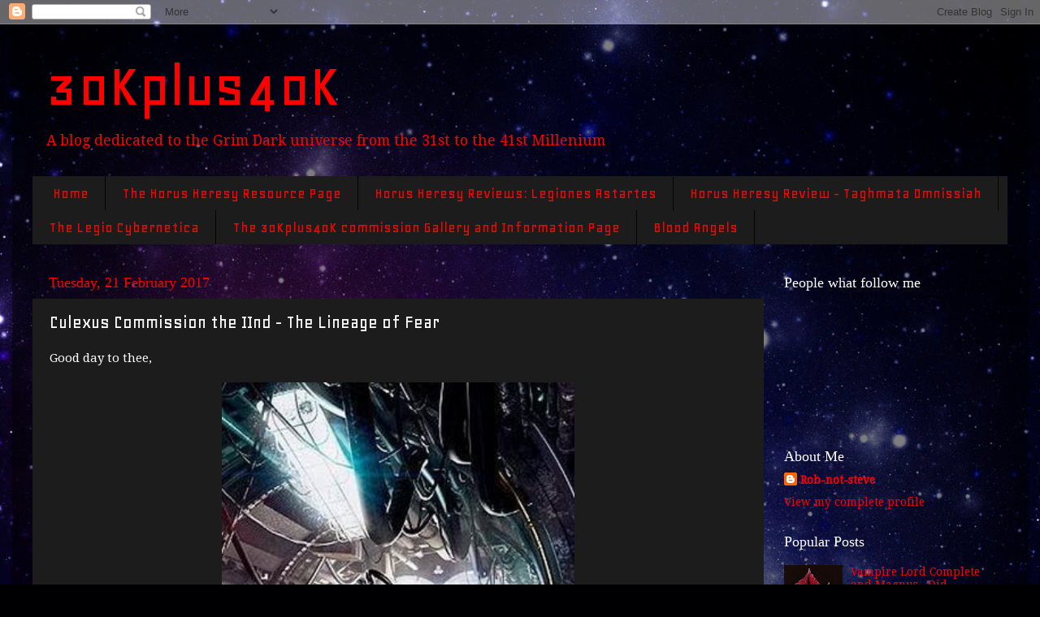

--- FILE ---
content_type: text/html; charset=UTF-8
request_url: https://30kplus40kequalsinfinity.blogspot.com/2017/02/culexus-commision-iind-lineage-of-fear.html
body_size: 21783
content:
<!DOCTYPE html>
<html class='v2' dir='ltr' lang='en-GB'>
<head>
<link href='https://www.blogger.com/static/v1/widgets/335934321-css_bundle_v2.css' rel='stylesheet' type='text/css'/>
<meta content='width=1100' name='viewport'/>
<meta content='text/html; charset=UTF-8' http-equiv='Content-Type'/>
<meta content='blogger' name='generator'/>
<link href='https://30kplus40kequalsinfinity.blogspot.com/favicon.ico' rel='icon' type='image/x-icon'/>
<link href='http://30kplus40kequalsinfinity.blogspot.com/2017/02/culexus-commision-iind-lineage-of-fear.html' rel='canonical'/>
<link rel="alternate" type="application/atom+xml" title="30Kplus40K - Atom" href="https://30kplus40kequalsinfinity.blogspot.com/feeds/posts/default" />
<link rel="alternate" type="application/rss+xml" title="30Kplus40K - RSS" href="https://30kplus40kequalsinfinity.blogspot.com/feeds/posts/default?alt=rss" />
<link rel="service.post" type="application/atom+xml" title="30Kplus40K - Atom" href="https://www.blogger.com/feeds/5766430862052117520/posts/default" />

<link rel="alternate" type="application/atom+xml" title="30Kplus40K - Atom" href="https://30kplus40kequalsinfinity.blogspot.com/feeds/7522405331514288132/comments/default" />
<!--Can't find substitution for tag [blog.ieCssRetrofitLinks]-->
<link href='https://blogger.googleusercontent.com/img/b/R29vZ2xl/AVvXsEhQjT7N9Y4yvb5JpFLpMQ-cCe8LA2ssWu8WWR21sB44QqHdMQiAB6QOnOUU1pZc_2QOd2b4OqxEXnyBO3NJlzBala2j2Q3TUEIj1PkZHVnmbVdg_xxn8amj_J-Wdrhvd_bUEGWNEhfXjWI/s640/d395430a84d333fdf1e338d8e50fcd88.jpg' rel='image_src'/>
<meta content='http://30kplus40kequalsinfinity.blogspot.com/2017/02/culexus-commision-iind-lineage-of-fear.html' property='og:url'/>
<meta content='Culexus Commission the IInd - The Lineage of Fear' property='og:title'/>
<meta content='Good day to thee,       Another Culexus to go along with the old Vindicare and the Night Lords currently in my possession, a few touch ups n...' property='og:description'/>
<meta content='https://blogger.googleusercontent.com/img/b/R29vZ2xl/AVvXsEhQjT7N9Y4yvb5JpFLpMQ-cCe8LA2ssWu8WWR21sB44QqHdMQiAB6QOnOUU1pZc_2QOd2b4OqxEXnyBO3NJlzBala2j2Q3TUEIj1PkZHVnmbVdg_xxn8amj_J-Wdrhvd_bUEGWNEhfXjWI/w1200-h630-p-k-no-nu/d395430a84d333fdf1e338d8e50fcd88.jpg' property='og:image'/>
<title>30Kplus40K: Culexus Commission the IInd - The Lineage of Fear</title>
<style type='text/css'>@font-face{font-family:'Droid Serif';font-style:normal;font-weight:400;font-display:swap;src:url(//fonts.gstatic.com/s/droidserif/v20/tDbI2oqRg1oM3QBjjcaDkOr9rAXWGQyH.woff2)format('woff2');unicode-range:U+0000-00FF,U+0131,U+0152-0153,U+02BB-02BC,U+02C6,U+02DA,U+02DC,U+0304,U+0308,U+0329,U+2000-206F,U+20AC,U+2122,U+2191,U+2193,U+2212,U+2215,U+FEFF,U+FFFD;}@font-face{font-family:'Geo';font-style:normal;font-weight:400;font-display:swap;src:url(//fonts.gstatic.com/s/geo/v23/CSRz4zRZluflKHpnYDpSbA.woff2)format('woff2');unicode-range:U+0000-00FF,U+0131,U+0152-0153,U+02BB-02BC,U+02C6,U+02DA,U+02DC,U+0304,U+0308,U+0329,U+2000-206F,U+20AC,U+2122,U+2191,U+2193,U+2212,U+2215,U+FEFF,U+FFFD;}</style>
<style id='page-skin-1' type='text/css'><!--
/*-----------------------------------------------
Blogger Template Style
Name:     Picture Window
Designer: Blogger
URL:      www.blogger.com
----------------------------------------------- */
/* Content
----------------------------------------------- */
body {
font: normal normal 15px Droid Serif;
color: #ffffff;
background: #000002 url(//themes.googleusercontent.com/image?id=1nCEFJnjbEM1e6XClO-Dh7L-U6FJQuxivkV20FpXYmkNyRA0vQIZPfjuIp6hcROwwArvQ) no-repeat fixed top center /* Credit: sololos (http://www.istockphoto.com/googleimages.php?id=5613056&platform=blogger) */;
}
html body .region-inner {
min-width: 0;
max-width: 100%;
width: auto;
}
.content-outer {
font-size: 90%;
}
a:link {
text-decoration:none;
color: #ff0000;
}
a:visited {
text-decoration:none;
color: #dd000d;
}
a:hover {
text-decoration:underline;
color: #ff1000;
}
.content-outer {
background: transparent url(//www.blogblog.com/1kt/transparent/black50.png) repeat scroll top left;
-moz-border-radius: 0;
-webkit-border-radius: 0;
-goog-ms-border-radius: 0;
border-radius: 0;
-moz-box-shadow: 0 0 3px rgba(0, 0, 0, .15);
-webkit-box-shadow: 0 0 3px rgba(0, 0, 0, .15);
-goog-ms-box-shadow: 0 0 3px rgba(0, 0, 0, .15);
box-shadow: 0 0 3px rgba(0, 0, 0, .15);
margin: 0 auto;
}
.content-inner {
padding: 10px;
}
/* Header
----------------------------------------------- */
.header-outer {
background: rgba(0, 0, 0, 0) none repeat-x scroll top left;
_background-image: none;
color: #ff0000;
-moz-border-radius: 0;
-webkit-border-radius: 0;
-goog-ms-border-radius: 0;
border-radius: 0;
}
.Header img, .Header #header-inner {
-moz-border-radius: 0;
-webkit-border-radius: 0;
-goog-ms-border-radius: 0;
border-radius: 0;
}
.header-inner .Header .titlewrapper,
.header-inner .Header .descriptionwrapper {
padding-left: 30px;
padding-right: 30px;
}
.Header h1 {
font: normal normal 80px Geo;
text-shadow: 1px 1px 3px rgba(0, 0, 0, 0.3);
}
.Header h1 a {
color: #ff0000;
}
.Header .description {
font-size: 130%;
}
/* Tabs
----------------------------------------------- */
.tabs-inner {
margin: .5em 15px 1em;
padding: 0;
}
.tabs-inner .section {
margin: 0;
}
.tabs-inner .widget ul {
padding: 0;
background: #1c1c1c none repeat scroll bottom;
-moz-border-radius: 0;
-webkit-border-radius: 0;
-goog-ms-border-radius: 0;
border-radius: 0;
}
.tabs-inner .widget li {
border: none;
}
.tabs-inner .widget li a {
display: inline-block;
padding: .5em 1em;
margin-right: 0;
color: #ff0000;
font: normal normal 20px Geo;
-moz-border-radius: 0 0 0 0;
-webkit-border-top-left-radius: 0;
-webkit-border-top-right-radius: 0;
-goog-ms-border-radius: 0 0 0 0;
border-radius: 0 0 0 0;
background: transparent none no-repeat scroll top left;
border-right: 1px solid #000000;
}
.tabs-inner .widget li:first-child a {
padding-left: 1.25em;
-moz-border-radius-topleft: 0;
-moz-border-radius-bottomleft: 0;
-webkit-border-top-left-radius: 0;
-webkit-border-bottom-left-radius: 0;
-goog-ms-border-top-left-radius: 0;
-goog-ms-border-bottom-left-radius: 0;
border-top-left-radius: 0;
border-bottom-left-radius: 0;
}
.tabs-inner .widget li.selected a,
.tabs-inner .widget li a:hover {
position: relative;
z-index: 1;
background: #dd000d none repeat scroll bottom;
color: #ffffff;
-moz-box-shadow: 0 0 0 rgba(0, 0, 0, .15);
-webkit-box-shadow: 0 0 0 rgba(0, 0, 0, .15);
-goog-ms-box-shadow: 0 0 0 rgba(0, 0, 0, .15);
box-shadow: 0 0 0 rgba(0, 0, 0, .15);
}
/* Headings
----------------------------------------------- */
h2 {
font: normal normal 18px Georgia, Utopia, 'Palatino Linotype', Palatino, serif;
text-transform: none;
color: #ffffff;
margin: .5em 0;
}
/* Main
----------------------------------------------- */
.main-outer {
background: transparent none repeat scroll top center;
-moz-border-radius: 0 0 0 0;
-webkit-border-top-left-radius: 0;
-webkit-border-top-right-radius: 0;
-webkit-border-bottom-left-radius: 0;
-webkit-border-bottom-right-radius: 0;
-goog-ms-border-radius: 0 0 0 0;
border-radius: 0 0 0 0;
-moz-box-shadow: 0 0 0 rgba(0, 0, 0, .15);
-webkit-box-shadow: 0 0 0 rgba(0, 0, 0, .15);
-goog-ms-box-shadow: 0 0 0 rgba(0, 0, 0, .15);
box-shadow: 0 0 0 rgba(0, 0, 0, .15);
}
.main-inner {
padding: 15px 20px 20px;
}
.main-inner .column-center-inner {
padding: 0 0;
}
.main-inner .column-left-inner {
padding-left: 0;
}
.main-inner .column-right-inner {
padding-right: 0;
}
/* Posts
----------------------------------------------- */
h3.post-title {
margin: 0;
font: normal normal 24px Geo;
}
.comments h4 {
margin: 1em 0 0;
font: normal normal 24px Geo;
}
.date-header span {
color: #ff0000;
}
.post-outer {
background-color: #1c1c1c;
border: solid 1px rgba(0, 0, 0, 0);
-moz-border-radius: 0;
-webkit-border-radius: 0;
border-radius: 0;
-goog-ms-border-radius: 0;
padding: 15px 20px;
margin: 0 -20px 20px;
}
.post-body {
line-height: 1.4;
font-size: 110%;
position: relative;
}
.post-header {
margin: 0 0 1.5em;
color: #999999;
line-height: 1.6;
}
.post-footer {
margin: .5em 0 0;
color: #999999;
line-height: 1.6;
}
#blog-pager {
font-size: 140%
}
#comments .comment-author {
padding-top: 1.5em;
border-top: dashed 1px #ccc;
border-top: dashed 1px rgba(128, 128, 128, .5);
background-position: 0 1.5em;
}
#comments .comment-author:first-child {
padding-top: 0;
border-top: none;
}
.avatar-image-container {
margin: .2em 0 0;
}
/* Comments
----------------------------------------------- */
.comments .comments-content .icon.blog-author {
background-repeat: no-repeat;
background-image: url([data-uri]);
}
.comments .comments-content .loadmore a {
border-top: 1px solid #ff1000;
border-bottom: 1px solid #ff1000;
}
.comments .continue {
border-top: 2px solid #ff1000;
}
/* Widgets
----------------------------------------------- */
.widget ul, .widget #ArchiveList ul.flat {
padding: 0;
list-style: none;
}
.widget ul li, .widget #ArchiveList ul.flat li {
border-top: dashed 1px #ccc;
border-top: dashed 1px rgba(128, 128, 128, .5);
}
.widget ul li:first-child, .widget #ArchiveList ul.flat li:first-child {
border-top: none;
}
.widget .post-body ul {
list-style: disc;
}
.widget .post-body ul li {
border: none;
}
/* Footer
----------------------------------------------- */
.footer-outer {
color:#cccccc;
background: transparent none repeat scroll top center;
-moz-border-radius: 0 0 0 0;
-webkit-border-top-left-radius: 0;
-webkit-border-top-right-radius: 0;
-webkit-border-bottom-left-radius: 0;
-webkit-border-bottom-right-radius: 0;
-goog-ms-border-radius: 0 0 0 0;
border-radius: 0 0 0 0;
-moz-box-shadow: 0 0 0 rgba(0, 0, 0, .15);
-webkit-box-shadow: 0 0 0 rgba(0, 0, 0, .15);
-goog-ms-box-shadow: 0 0 0 rgba(0, 0, 0, .15);
box-shadow: 0 0 0 rgba(0, 0, 0, .15);
}
.footer-inner {
padding: 10px 20px 20px;
}
.footer-outer a {
color: #ff0000;
}
.footer-outer a:visited {
color: #dd000d;
}
.footer-outer a:hover {
color: #ff1000;
}
.footer-outer .widget h2 {
color: #ffffff;
}
/* Mobile
----------------------------------------------- */
html body.mobile {
height: auto;
}
html body.mobile {
min-height: 480px;
background-size: 100% auto;
}
.mobile .body-fauxcolumn-outer {
background: transparent none repeat scroll top left;
}
html .mobile .mobile-date-outer, html .mobile .blog-pager {
border-bottom: none;
background: transparent none repeat scroll top center;
margin-bottom: 10px;
}
.mobile .date-outer {
background: transparent none repeat scroll top center;
}
.mobile .header-outer, .mobile .main-outer,
.mobile .post-outer, .mobile .footer-outer {
-moz-border-radius: 0;
-webkit-border-radius: 0;
-goog-ms-border-radius: 0;
border-radius: 0;
}
.mobile .content-outer,
.mobile .main-outer,
.mobile .post-outer {
background: inherit;
border: none;
}
.mobile .content-outer {
font-size: 100%;
}
.mobile-link-button {
background-color: #ff0000;
}
.mobile-link-button a:link, .mobile-link-button a:visited {
color: #1c1c1c;
}
.mobile-index-contents {
color: #ffffff;
}
.mobile .tabs-inner .PageList .widget-content {
background: #dd000d none repeat scroll bottom;
color: #ffffff;
}
.mobile .tabs-inner .PageList .widget-content .pagelist-arrow {
border-left: 1px solid #000000;
}

--></style>
<style id='template-skin-1' type='text/css'><!--
body {
min-width: 1250px;
}
.content-outer, .content-fauxcolumn-outer, .region-inner {
min-width: 1250px;
max-width: 1250px;
_width: 1250px;
}
.main-inner .columns {
padding-left: 0;
padding-right: 300px;
}
.main-inner .fauxcolumn-center-outer {
left: 0;
right: 300px;
/* IE6 does not respect left and right together */
_width: expression(this.parentNode.offsetWidth -
parseInt("0") -
parseInt("300px") + 'px');
}
.main-inner .fauxcolumn-left-outer {
width: 0;
}
.main-inner .fauxcolumn-right-outer {
width: 300px;
}
.main-inner .column-left-outer {
width: 0;
right: 100%;
margin-left: -0;
}
.main-inner .column-right-outer {
width: 300px;
margin-right: -300px;
}
#layout {
min-width: 0;
}
#layout .content-outer {
min-width: 0;
width: 800px;
}
#layout .region-inner {
min-width: 0;
width: auto;
}
body#layout div.add_widget {
padding: 8px;
}
body#layout div.add_widget a {
margin-left: 32px;
}
--></style>
<style>
    body {background-image:url(\/\/themes.googleusercontent.com\/image?id=1nCEFJnjbEM1e6XClO-Dh7L-U6FJQuxivkV20FpXYmkNyRA0vQIZPfjuIp6hcROwwArvQ);}
    
@media (max-width: 200px) { body {background-image:url(\/\/themes.googleusercontent.com\/image?id=1nCEFJnjbEM1e6XClO-Dh7L-U6FJQuxivkV20FpXYmkNyRA0vQIZPfjuIp6hcROwwArvQ&options=w200);}}
@media (max-width: 400px) and (min-width: 201px) { body {background-image:url(\/\/themes.googleusercontent.com\/image?id=1nCEFJnjbEM1e6XClO-Dh7L-U6FJQuxivkV20FpXYmkNyRA0vQIZPfjuIp6hcROwwArvQ&options=w400);}}
@media (max-width: 800px) and (min-width: 401px) { body {background-image:url(\/\/themes.googleusercontent.com\/image?id=1nCEFJnjbEM1e6XClO-Dh7L-U6FJQuxivkV20FpXYmkNyRA0vQIZPfjuIp6hcROwwArvQ&options=w800);}}
@media (max-width: 1200px) and (min-width: 801px) { body {background-image:url(\/\/themes.googleusercontent.com\/image?id=1nCEFJnjbEM1e6XClO-Dh7L-U6FJQuxivkV20FpXYmkNyRA0vQIZPfjuIp6hcROwwArvQ&options=w1200);}}
/* Last tag covers anything over one higher than the previous max-size cap. */
@media (min-width: 1201px) { body {background-image:url(\/\/themes.googleusercontent.com\/image?id=1nCEFJnjbEM1e6XClO-Dh7L-U6FJQuxivkV20FpXYmkNyRA0vQIZPfjuIp6hcROwwArvQ&options=w1600);}}
  </style>
<link href='https://www.blogger.com/dyn-css/authorization.css?targetBlogID=5766430862052117520&amp;zx=829f4851-3892-49b1-b7ac-3a2d8dbaad9f' media='none' onload='if(media!=&#39;all&#39;)media=&#39;all&#39;' rel='stylesheet'/><noscript><link href='https://www.blogger.com/dyn-css/authorization.css?targetBlogID=5766430862052117520&amp;zx=829f4851-3892-49b1-b7ac-3a2d8dbaad9f' rel='stylesheet'/></noscript>
<meta name='google-adsense-platform-account' content='ca-host-pub-1556223355139109'/>
<meta name='google-adsense-platform-domain' content='blogspot.com'/>

</head>
<body class='loading variant-screen'>
<div class='navbar section' id='navbar' name='Navbar'><div class='widget Navbar' data-version='1' id='Navbar1'><script type="text/javascript">
    function setAttributeOnload(object, attribute, val) {
      if(window.addEventListener) {
        window.addEventListener('load',
          function(){ object[attribute] = val; }, false);
      } else {
        window.attachEvent('onload', function(){ object[attribute] = val; });
      }
    }
  </script>
<div id="navbar-iframe-container"></div>
<script type="text/javascript" src="https://apis.google.com/js/platform.js"></script>
<script type="text/javascript">
      gapi.load("gapi.iframes:gapi.iframes.style.bubble", function() {
        if (gapi.iframes && gapi.iframes.getContext) {
          gapi.iframes.getContext().openChild({
              url: 'https://www.blogger.com/navbar/5766430862052117520?po\x3d7522405331514288132\x26origin\x3dhttps://30kplus40kequalsinfinity.blogspot.com',
              where: document.getElementById("navbar-iframe-container"),
              id: "navbar-iframe"
          });
        }
      });
    </script><script type="text/javascript">
(function() {
var script = document.createElement('script');
script.type = 'text/javascript';
script.src = '//pagead2.googlesyndication.com/pagead/js/google_top_exp.js';
var head = document.getElementsByTagName('head')[0];
if (head) {
head.appendChild(script);
}})();
</script>
</div></div>
<div class='body-fauxcolumns'>
<div class='fauxcolumn-outer body-fauxcolumn-outer'>
<div class='cap-top'>
<div class='cap-left'></div>
<div class='cap-right'></div>
</div>
<div class='fauxborder-left'>
<div class='fauxborder-right'></div>
<div class='fauxcolumn-inner'>
</div>
</div>
<div class='cap-bottom'>
<div class='cap-left'></div>
<div class='cap-right'></div>
</div>
</div>
</div>
<div class='content'>
<div class='content-fauxcolumns'>
<div class='fauxcolumn-outer content-fauxcolumn-outer'>
<div class='cap-top'>
<div class='cap-left'></div>
<div class='cap-right'></div>
</div>
<div class='fauxborder-left'>
<div class='fauxborder-right'></div>
<div class='fauxcolumn-inner'>
</div>
</div>
<div class='cap-bottom'>
<div class='cap-left'></div>
<div class='cap-right'></div>
</div>
</div>
</div>
<div class='content-outer'>
<div class='content-cap-top cap-top'>
<div class='cap-left'></div>
<div class='cap-right'></div>
</div>
<div class='fauxborder-left content-fauxborder-left'>
<div class='fauxborder-right content-fauxborder-right'></div>
<div class='content-inner'>
<header>
<div class='header-outer'>
<div class='header-cap-top cap-top'>
<div class='cap-left'></div>
<div class='cap-right'></div>
</div>
<div class='fauxborder-left header-fauxborder-left'>
<div class='fauxborder-right header-fauxborder-right'></div>
<div class='region-inner header-inner'>
<div class='header section' id='header' name='Header'><div class='widget Header' data-version='1' id='Header1'>
<div id='header-inner'>
<div class='titlewrapper'>
<h1 class='title'>
<a href='https://30kplus40kequalsinfinity.blogspot.com/'>
30Kplus40K
</a>
</h1>
</div>
<div class='descriptionwrapper'>
<p class='description'><span>A blog dedicated to the Grim Dark universe from the 31st to the 41st Millenium</span></p>
</div>
</div>
</div></div>
</div>
</div>
<div class='header-cap-bottom cap-bottom'>
<div class='cap-left'></div>
<div class='cap-right'></div>
</div>
</div>
</header>
<div class='tabs-outer'>
<div class='tabs-cap-top cap-top'>
<div class='cap-left'></div>
<div class='cap-right'></div>
</div>
<div class='fauxborder-left tabs-fauxborder-left'>
<div class='fauxborder-right tabs-fauxborder-right'></div>
<div class='region-inner tabs-inner'>
<div class='tabs section' id='crosscol' name='Cross-column'><div class='widget PageList' data-version='1' id='PageList1'>
<h2>Pages</h2>
<div class='widget-content'>
<ul>
<li>
<a href='https://30kplus40kequalsinfinity.blogspot.com/'>Home</a>
</li>
<li>
<a href='https://30kplus40kequalsinfinity.blogspot.com/p/the-horus-heresy-resource-page.html'>The Horus Heresy Resource Page</a>
</li>
<li>
<a href='https://30kplus40kequalsinfinity.blogspot.com/p/horus-heresy-reviews-legiones-astartes.html'>Horus Heresy Reviews: Legiones Astartes</a>
</li>
<li>
<a href='https://30kplus40kequalsinfinity.blogspot.com/p/horus-heresy-review-taghmata-omnissiah.html'>Horus Heresy Review - Taghmata Omnissiah</a>
</li>
<li>
<a href='https://30kplus40kequalsinfinity.blogspot.com/p/the-legio-cybernetica.html'>The Legio Cybernetica</a>
</li>
<li>
<a href='https://30kplus40kequalsinfinity.blogspot.com/p/blog-page.html'>The 30Kplus40K commission Gallery and Information Page</a>
</li>
<li>
<a href='https://30kplus40kequalsinfinity.blogspot.com/p/blood-angels-the.html'>Blood Angels</a>
</li>
</ul>
<div class='clear'></div>
</div>
</div></div>
<div class='tabs no-items section' id='crosscol-overflow' name='Cross-Column 2'></div>
</div>
</div>
<div class='tabs-cap-bottom cap-bottom'>
<div class='cap-left'></div>
<div class='cap-right'></div>
</div>
</div>
<div class='main-outer'>
<div class='main-cap-top cap-top'>
<div class='cap-left'></div>
<div class='cap-right'></div>
</div>
<div class='fauxborder-left main-fauxborder-left'>
<div class='fauxborder-right main-fauxborder-right'></div>
<div class='region-inner main-inner'>
<div class='columns fauxcolumns'>
<div class='fauxcolumn-outer fauxcolumn-center-outer'>
<div class='cap-top'>
<div class='cap-left'></div>
<div class='cap-right'></div>
</div>
<div class='fauxborder-left'>
<div class='fauxborder-right'></div>
<div class='fauxcolumn-inner'>
</div>
</div>
<div class='cap-bottom'>
<div class='cap-left'></div>
<div class='cap-right'></div>
</div>
</div>
<div class='fauxcolumn-outer fauxcolumn-left-outer'>
<div class='cap-top'>
<div class='cap-left'></div>
<div class='cap-right'></div>
</div>
<div class='fauxborder-left'>
<div class='fauxborder-right'></div>
<div class='fauxcolumn-inner'>
</div>
</div>
<div class='cap-bottom'>
<div class='cap-left'></div>
<div class='cap-right'></div>
</div>
</div>
<div class='fauxcolumn-outer fauxcolumn-right-outer'>
<div class='cap-top'>
<div class='cap-left'></div>
<div class='cap-right'></div>
</div>
<div class='fauxborder-left'>
<div class='fauxborder-right'></div>
<div class='fauxcolumn-inner'>
</div>
</div>
<div class='cap-bottom'>
<div class='cap-left'></div>
<div class='cap-right'></div>
</div>
</div>
<!-- corrects IE6 width calculation -->
<div class='columns-inner'>
<div class='column-center-outer'>
<div class='column-center-inner'>
<div class='main section' id='main' name='Main'><div class='widget Blog' data-version='1' id='Blog1'>
<div class='blog-posts hfeed'>

          <div class="date-outer">
        
<h2 class='date-header'><span>Tuesday, 21 February 2017</span></h2>

          <div class="date-posts">
        
<div class='post-outer'>
<div class='post hentry uncustomized-post-template' itemprop='blogPost' itemscope='itemscope' itemtype='http://schema.org/BlogPosting'>
<meta content='https://blogger.googleusercontent.com/img/b/R29vZ2xl/AVvXsEhQjT7N9Y4yvb5JpFLpMQ-cCe8LA2ssWu8WWR21sB44QqHdMQiAB6QOnOUU1pZc_2QOd2b4OqxEXnyBO3NJlzBala2j2Q3TUEIj1PkZHVnmbVdg_xxn8amj_J-Wdrhvd_bUEGWNEhfXjWI/s640/d395430a84d333fdf1e338d8e50fcd88.jpg' itemprop='image_url'/>
<meta content='5766430862052117520' itemprop='blogId'/>
<meta content='7522405331514288132' itemprop='postId'/>
<a name='7522405331514288132'></a>
<h3 class='post-title entry-title' itemprop='name'>
Culexus Commission the IInd - The Lineage of Fear
</h3>
<div class='post-header'>
<div class='post-header-line-1'></div>
</div>
<div class='post-body entry-content' id='post-body-7522405331514288132' itemprop='description articleBody'>
Good day to thee,<br />
<br />
<div class="separator" style="clear: both; text-align: center;">
<a href="https://blogger.googleusercontent.com/img/b/R29vZ2xl/AVvXsEhQjT7N9Y4yvb5JpFLpMQ-cCe8LA2ssWu8WWR21sB44QqHdMQiAB6QOnOUU1pZc_2QOd2b4OqxEXnyBO3NJlzBala2j2Q3TUEIj1PkZHVnmbVdg_xxn8amj_J-Wdrhvd_bUEGWNEhfXjWI/s1600/d395430a84d333fdf1e338d8e50fcd88.jpg" imageanchor="1" style="margin-left: 1em; margin-right: 1em;"><img border="0" height="640" src="https://blogger.googleusercontent.com/img/b/R29vZ2xl/AVvXsEhQjT7N9Y4yvb5JpFLpMQ-cCe8LA2ssWu8WWR21sB44QqHdMQiAB6QOnOUU1pZc_2QOd2b4OqxEXnyBO3NJlzBala2j2Q3TUEIj1PkZHVnmbVdg_xxn8amj_J-Wdrhvd_bUEGWNEhfXjWI/s640/d395430a84d333fdf1e338d8e50fcd88.jpg" width="434" /></a></div>
<br />
<div style="text-align: justify;">
Another Culexus to go along with the old Vindicare and the Night Lords currently in my possession, a few touch ups needed and I still need to chat with the client about what style the bases need to be on these, but pretty much there otherwise!</div>
<div style="text-align: justify;">
<br /></div>
<div class="separator" style="clear: both; text-align: center;">
<a href="https://blogger.googleusercontent.com/img/b/R29vZ2xl/AVvXsEjRpFwZMy3qttOLb508DroVQo-T_Jfcs14QWUYGxc_OBHeKUrGfp2qjPzkT_Xu6WeNWgX7HhbqGDQGze5IW9PdATK6itGgJV_bHxXz8o7xyRjVFuD5EgrRzLI2ntQcWvnqhWOONYpomQow/s1600/20170219_204338.jpg" imageanchor="1" style="margin-left: 1em; margin-right: 1em;"><img border="0" height="360" src="https://blogger.googleusercontent.com/img/b/R29vZ2xl/AVvXsEjRpFwZMy3qttOLb508DroVQo-T_Jfcs14QWUYGxc_OBHeKUrGfp2qjPzkT_Xu6WeNWgX7HhbqGDQGze5IW9PdATK6itGgJV_bHxXz8o7xyRjVFuD5EgrRzLI2ntQcWvnqhWOONYpomQow/s640/20170219_204338.jpg" width="640" /></a></div>
<br />
<div class="separator" style="clear: both; text-align: center;">
<a href="https://blogger.googleusercontent.com/img/b/R29vZ2xl/AVvXsEiwgDrXlqvphhab_UFjemRYsZS0Ylll_z9pCiuSp7hSeAR4IxNO_BT6OB1dd33omwdG9IOCgYWPz5OFfEFKCjspOLQTeifMLbmRbWFdwZJ1ZkcnvAIm1pQM6-J4F0qf1kgrN5Y4PEMIYEM/s1600/20170219_204345.jpg" imageanchor="1" style="margin-left: 1em; margin-right: 1em;"><img border="0" height="360" src="https://blogger.googleusercontent.com/img/b/R29vZ2xl/AVvXsEiwgDrXlqvphhab_UFjemRYsZS0Ylll_z9pCiuSp7hSeAR4IxNO_BT6OB1dd33omwdG9IOCgYWPz5OFfEFKCjspOLQTeifMLbmRbWFdwZJ1ZkcnvAIm1pQM6-J4F0qf1kgrN5Y4PEMIYEM/s640/20170219_204345.jpg" width="640" /></a></div>
<br />
<div class="separator" style="clear: both; text-align: center;">
<a href="https://blogger.googleusercontent.com/img/b/R29vZ2xl/AVvXsEgvS2mv916AabGf6x2qo2XlD1658gNCIAWo4b1kwO-_umVWXHzZWhBshd5xh0mcIYk5nbCSm4-UhMAZLnSEp4BkEcEdB2jdZp7DV5SzU5ZA20z5kXmodTS8cNhYorP2VcCkzOJLEi0uzOY/s1600/20170219_204351.jpg" imageanchor="1" style="margin-left: 1em; margin-right: 1em;"><img border="0" height="360" src="https://blogger.googleusercontent.com/img/b/R29vZ2xl/AVvXsEgvS2mv916AabGf6x2qo2XlD1658gNCIAWo4b1kwO-_umVWXHzZWhBshd5xh0mcIYk5nbCSm4-UhMAZLnSEp4BkEcEdB2jdZp7DV5SzU5ZA20z5kXmodTS8cNhYorP2VcCkzOJLEi0uzOY/s640/20170219_204351.jpg" width="640" /></a></div>
<br />
<div class="separator" style="clear: both; text-align: center;">
<a href="https://blogger.googleusercontent.com/img/b/R29vZ2xl/AVvXsEib1l6OnOH61H0oiZJsGgbNRZ4UQ8-lGCq6pS9VAXRyofMXKKIXhkiER78nyxgziMhEDmijofpSSNj7dzTB46psuL08FEnD9ClJqCSddaa9EK0iqxdazqTHF1CPonkyJh197KtxN2WpLqw/s1600/20170219_204357.jpg" imageanchor="1" style="margin-left: 1em; margin-right: 1em;"><img border="0" height="360" src="https://blogger.googleusercontent.com/img/b/R29vZ2xl/AVvXsEib1l6OnOH61H0oiZJsGgbNRZ4UQ8-lGCq6pS9VAXRyofMXKKIXhkiER78nyxgziMhEDmijofpSSNj7dzTB46psuL08FEnD9ClJqCSddaa9EK0iqxdazqTHF1CPonkyJh197KtxN2WpLqw/s640/20170219_204357.jpg" width="640" /></a></div>
<br />
<div class="separator" style="clear: both; text-align: center;">
<a href="https://blogger.googleusercontent.com/img/b/R29vZ2xl/AVvXsEiAE0c_2CpbZ1_9Q_XgQUTNjqvkP7rz10gS6YAEEnq3uWyVhnbl2rh4qqR0XUq6pBk33XRxfIUi0WYiWZeg_-h2_CSaPMx8abA-AGQWbHHkwdj0Gj7NX5DCHO-DHjbHhLvSkWwLSS4ynW4/s1600/20170219_204403.jpg" imageanchor="1" style="margin-left: 1em; margin-right: 1em;"><img border="0" height="360" src="https://blogger.googleusercontent.com/img/b/R29vZ2xl/AVvXsEiAE0c_2CpbZ1_9Q_XgQUTNjqvkP7rz10gS6YAEEnq3uWyVhnbl2rh4qqR0XUq6pBk33XRxfIUi0WYiWZeg_-h2_CSaPMx8abA-AGQWbHHkwdj0Gj7NX5DCHO-DHjbHhLvSkWwLSS4ynW4/s640/20170219_204403.jpg" width="640" /></a></div>
<div style="text-align: justify;">
<br /></div>
<div style="text-align: justify;">
Peace out,</div>
<div style="text-align: justify;">
<br /></div>
<div style="text-align: justify;">
Rob</div>
<div style='clear: both;'></div>
</div>
<div class='post-footer'>
<div class='post-footer-line post-footer-line-1'>
<span class='post-author vcard'>
Posted by
<span class='fn' itemprop='author' itemscope='itemscope' itemtype='http://schema.org/Person'>
<meta content='https://www.blogger.com/profile/13535589578326730130' itemprop='url'/>
<a class='g-profile' href='https://www.blogger.com/profile/13535589578326730130' rel='author' title='author profile'>
<span itemprop='name'>Rob-not-steve</span>
</a>
</span>
</span>
<span class='post-timestamp'>
at
<meta content='http://30kplus40kequalsinfinity.blogspot.com/2017/02/culexus-commision-iind-lineage-of-fear.html' itemprop='url'/>
<a class='timestamp-link' href='https://30kplus40kequalsinfinity.blogspot.com/2017/02/culexus-commision-iind-lineage-of-fear.html' rel='bookmark' title='permanent link'><abbr class='published' itemprop='datePublished' title='2017-02-21T11:59:00Z'>11:59</abbr></a>
</span>
<span class='post-comment-link'>
</span>
<span class='post-icons'>
<span class='item-control blog-admin pid-706473062'>
<a href='https://www.blogger.com/post-edit.g?blogID=5766430862052117520&postID=7522405331514288132&from=pencil' title='Edit Post'>
<img alt='' class='icon-action' height='18' src='https://resources.blogblog.com/img/icon18_edit_allbkg.gif' width='18'/>
</a>
</span>
</span>
<div class='post-share-buttons goog-inline-block'>
<a class='goog-inline-block share-button sb-email' href='https://www.blogger.com/share-post.g?blogID=5766430862052117520&postID=7522405331514288132&target=email' target='_blank' title='Email This'><span class='share-button-link-text'>Email This</span></a><a class='goog-inline-block share-button sb-blog' href='https://www.blogger.com/share-post.g?blogID=5766430862052117520&postID=7522405331514288132&target=blog' onclick='window.open(this.href, "_blank", "height=270,width=475"); return false;' target='_blank' title='BlogThis!'><span class='share-button-link-text'>BlogThis!</span></a><a class='goog-inline-block share-button sb-twitter' href='https://www.blogger.com/share-post.g?blogID=5766430862052117520&postID=7522405331514288132&target=twitter' target='_blank' title='Share to X'><span class='share-button-link-text'>Share to X</span></a><a class='goog-inline-block share-button sb-facebook' href='https://www.blogger.com/share-post.g?blogID=5766430862052117520&postID=7522405331514288132&target=facebook' onclick='window.open(this.href, "_blank", "height=430,width=640"); return false;' target='_blank' title='Share to Facebook'><span class='share-button-link-text'>Share to Facebook</span></a><a class='goog-inline-block share-button sb-pinterest' href='https://www.blogger.com/share-post.g?blogID=5766430862052117520&postID=7522405331514288132&target=pinterest' target='_blank' title='Share to Pinterest'><span class='share-button-link-text'>Share to Pinterest</span></a>
</div>
</div>
<div class='post-footer-line post-footer-line-2'>
<span class='post-labels'>
Labels:
<a href='https://30kplus40kequalsinfinity.blogspot.com/search/label/Assassins' rel='tag'>Assassins</a>,
<a href='https://30kplus40kequalsinfinity.blogspot.com/search/label/commission' rel='tag'>commission</a>,
<a href='https://30kplus40kequalsinfinity.blogspot.com/search/label/Culexus' rel='tag'>Culexus</a>
</span>
</div>
<div class='post-footer-line post-footer-line-3'>
<span class='post-location'>
</span>
</div>
</div>
</div>
<div class='comments' id='comments'>
<a name='comments'></a>
<h4>2 comments:</h4>
<div class='comments-content'>
<script async='async' src='' type='text/javascript'></script>
<script type='text/javascript'>
    (function() {
      var items = null;
      var msgs = null;
      var config = {};

// <![CDATA[
      var cursor = null;
      if (items && items.length > 0) {
        cursor = parseInt(items[items.length - 1].timestamp) + 1;
      }

      var bodyFromEntry = function(entry) {
        var text = (entry &&
                    ((entry.content && entry.content.$t) ||
                     (entry.summary && entry.summary.$t))) ||
            '';
        if (entry && entry.gd$extendedProperty) {
          for (var k in entry.gd$extendedProperty) {
            if (entry.gd$extendedProperty[k].name == 'blogger.contentRemoved') {
              return '<span class="deleted-comment">' + text + '</span>';
            }
          }
        }
        return text;
      }

      var parse = function(data) {
        cursor = null;
        var comments = [];
        if (data && data.feed && data.feed.entry) {
          for (var i = 0, entry; entry = data.feed.entry[i]; i++) {
            var comment = {};
            // comment ID, parsed out of the original id format
            var id = /blog-(\d+).post-(\d+)/.exec(entry.id.$t);
            comment.id = id ? id[2] : null;
            comment.body = bodyFromEntry(entry);
            comment.timestamp = Date.parse(entry.published.$t) + '';
            if (entry.author && entry.author.constructor === Array) {
              var auth = entry.author[0];
              if (auth) {
                comment.author = {
                  name: (auth.name ? auth.name.$t : undefined),
                  profileUrl: (auth.uri ? auth.uri.$t : undefined),
                  avatarUrl: (auth.gd$image ? auth.gd$image.src : undefined)
                };
              }
            }
            if (entry.link) {
              if (entry.link[2]) {
                comment.link = comment.permalink = entry.link[2].href;
              }
              if (entry.link[3]) {
                var pid = /.*comments\/default\/(\d+)\?.*/.exec(entry.link[3].href);
                if (pid && pid[1]) {
                  comment.parentId = pid[1];
                }
              }
            }
            comment.deleteclass = 'item-control blog-admin';
            if (entry.gd$extendedProperty) {
              for (var k in entry.gd$extendedProperty) {
                if (entry.gd$extendedProperty[k].name == 'blogger.itemClass') {
                  comment.deleteclass += ' ' + entry.gd$extendedProperty[k].value;
                } else if (entry.gd$extendedProperty[k].name == 'blogger.displayTime') {
                  comment.displayTime = entry.gd$extendedProperty[k].value;
                }
              }
            }
            comments.push(comment);
          }
        }
        return comments;
      };

      var paginator = function(callback) {
        if (hasMore()) {
          var url = config.feed + '?alt=json&v=2&orderby=published&reverse=false&max-results=50';
          if (cursor) {
            url += '&published-min=' + new Date(cursor).toISOString();
          }
          window.bloggercomments = function(data) {
            var parsed = parse(data);
            cursor = parsed.length < 50 ? null
                : parseInt(parsed[parsed.length - 1].timestamp) + 1
            callback(parsed);
            window.bloggercomments = null;
          }
          url += '&callback=bloggercomments';
          var script = document.createElement('script');
          script.type = 'text/javascript';
          script.src = url;
          document.getElementsByTagName('head')[0].appendChild(script);
        }
      };
      var hasMore = function() {
        return !!cursor;
      };
      var getMeta = function(key, comment) {
        if ('iswriter' == key) {
          var matches = !!comment.author
              && comment.author.name == config.authorName
              && comment.author.profileUrl == config.authorUrl;
          return matches ? 'true' : '';
        } else if ('deletelink' == key) {
          return config.baseUri + '/comment/delete/'
               + config.blogId + '/' + comment.id;
        } else if ('deleteclass' == key) {
          return comment.deleteclass;
        }
        return '';
      };

      var replybox = null;
      var replyUrlParts = null;
      var replyParent = undefined;

      var onReply = function(commentId, domId) {
        if (replybox == null) {
          // lazily cache replybox, and adjust to suit this style:
          replybox = document.getElementById('comment-editor');
          if (replybox != null) {
            replybox.height = '250px';
            replybox.style.display = 'block';
            replyUrlParts = replybox.src.split('#');
          }
        }
        if (replybox && (commentId !== replyParent)) {
          replybox.src = '';
          document.getElementById(domId).insertBefore(replybox, null);
          replybox.src = replyUrlParts[0]
              + (commentId ? '&parentID=' + commentId : '')
              + '#' + replyUrlParts[1];
          replyParent = commentId;
        }
      };

      var hash = (window.location.hash || '#').substring(1);
      var startThread, targetComment;
      if (/^comment-form_/.test(hash)) {
        startThread = hash.substring('comment-form_'.length);
      } else if (/^c[0-9]+$/.test(hash)) {
        targetComment = hash.substring(1);
      }

      // Configure commenting API:
      var configJso = {
        'maxDepth': config.maxThreadDepth
      };
      var provider = {
        'id': config.postId,
        'data': items,
        'loadNext': paginator,
        'hasMore': hasMore,
        'getMeta': getMeta,
        'onReply': onReply,
        'rendered': true,
        'initComment': targetComment,
        'initReplyThread': startThread,
        'config': configJso,
        'messages': msgs
      };

      var render = function() {
        if (window.goog && window.goog.comments) {
          var holder = document.getElementById('comment-holder');
          window.goog.comments.render(holder, provider);
        }
      };

      // render now, or queue to render when library loads:
      if (window.goog && window.goog.comments) {
        render();
      } else {
        window.goog = window.goog || {};
        window.goog.comments = window.goog.comments || {};
        window.goog.comments.loadQueue = window.goog.comments.loadQueue || [];
        window.goog.comments.loadQueue.push(render);
      }
    })();
// ]]>
  </script>
<div id='comment-holder'>
<div class="comment-thread toplevel-thread"><ol id="top-ra"><li class="comment" id="c362014907319960567"><div class="avatar-image-container"><img src="//www.blogger.com/img/blogger_logo_round_35.png" alt=""/></div><div class="comment-block"><div class="comment-header"><cite class="user"><a href="https://www.blogger.com/profile/18002702481127525157" rel="nofollow">Triple D</a></cite><span class="icon user "></span><span class="datetime secondary-text"><a rel="nofollow" href="https://30kplus40kequalsinfinity.blogspot.com/2017/02/culexus-commision-iind-lineage-of-fear.html?showComment=1487681877895#c362014907319960567">21 February 2017 at 12:57</a></span></div><p class="comment-content">Nice, I like the almost glowing effect you&#39;ve got on the ruin he&#39;s stood on too, gives it a mysterious character that works really well.</p><span class="comment-actions secondary-text"><a class="comment-reply" target="_self" data-comment-id="362014907319960567">Reply</a><span class="item-control blog-admin blog-admin pid-586622899"><a target="_self" href="https://www.blogger.com/comment/delete/5766430862052117520/362014907319960567">Delete</a></span></span></div><div class="comment-replies"><div id="c362014907319960567-rt" class="comment-thread inline-thread"><span class="thread-toggle thread-expanded"><span class="thread-arrow"></span><span class="thread-count"><a target="_self">Replies</a></span></span><ol id="c362014907319960567-ra" class="thread-chrome thread-expanded"><div><li class="comment" id="c4041279132469101156"><div class="avatar-image-container"><img src="//www.blogger.com/img/blogger_logo_round_35.png" alt=""/></div><div class="comment-block"><div class="comment-header"><cite class="user"><a href="https://www.blogger.com/profile/13535589578326730130" rel="nofollow">Rob-not-steve</a></cite><span class="icon user blog-author"></span><span class="datetime secondary-text"><a rel="nofollow" href="https://30kplus40kequalsinfinity.blogspot.com/2017/02/culexus-commision-iind-lineage-of-fear.html?showComment=1488924246403#c4041279132469101156">7 March 2017 at 22:04</a></span></div><p class="comment-content">Nice observation! I can&#39;t unsee it now! The third of these that I&#39;ve painted now... no more please</p><span class="comment-actions secondary-text"><span class="item-control blog-admin blog-admin pid-706473062"><a target="_self" href="https://www.blogger.com/comment/delete/5766430862052117520/4041279132469101156">Delete</a></span></span></div><div class="comment-replies"><div id="c4041279132469101156-rt" class="comment-thread inline-thread hidden"><span class="thread-toggle thread-expanded"><span class="thread-arrow"></span><span class="thread-count"><a target="_self">Replies</a></span></span><ol id="c4041279132469101156-ra" class="thread-chrome thread-expanded"><div></div><div id="c4041279132469101156-continue" class="continue"><a class="comment-reply" target="_self" data-comment-id="4041279132469101156">Reply</a></div></ol></div></div><div class="comment-replybox-single" id="c4041279132469101156-ce"></div></li></div><div id="c362014907319960567-continue" class="continue"><a class="comment-reply" target="_self" data-comment-id="362014907319960567">Reply</a></div></ol></div></div><div class="comment-replybox-single" id="c362014907319960567-ce"></div></li></ol><div id="top-continue" class="continue"><a class="comment-reply" target="_self">Add comment</a></div><div class="comment-replybox-thread" id="top-ce"></div><div class="loadmore hidden" data-post-id="7522405331514288132"><a target="_self">Load more...</a></div></div>
</div>
</div>
<p class='comment-footer'>
<div class='comment-form'>
<a name='comment-form'></a>
<p>
</p>
<a href='https://www.blogger.com/comment/frame/5766430862052117520?po=7522405331514288132&hl=en-GB&saa=85391&origin=https://30kplus40kequalsinfinity.blogspot.com' id='comment-editor-src'></a>
<iframe allowtransparency='true' class='blogger-iframe-colorize blogger-comment-from-post' frameborder='0' height='410px' id='comment-editor' name='comment-editor' src='' width='100%'></iframe>
<script src='https://www.blogger.com/static/v1/jsbin/2830521187-comment_from_post_iframe.js' type='text/javascript'></script>
<script type='text/javascript'>
      BLOG_CMT_createIframe('https://www.blogger.com/rpc_relay.html');
    </script>
</div>
</p>
<div id='backlinks-container'>
<div id='Blog1_backlinks-container'>
</div>
</div>
</div>
</div>

        </div></div>
      
</div>
<div class='blog-pager' id='blog-pager'>
<span id='blog-pager-newer-link'>
<a class='blog-pager-newer-link' href='https://30kplus40kequalsinfinity.blogspot.com/2017/02/even-in-death-i-still-serve-ill-take.html' id='Blog1_blog-pager-newer-link' title='Newer Post'>Newer Post</a>
</span>
<span id='blog-pager-older-link'>
<a class='blog-pager-older-link' href='https://30kplus40kequalsinfinity.blogspot.com/2017/02/working-on-night-lords.html' id='Blog1_blog-pager-older-link' title='Older Post'>Older Post</a>
</span>
<a class='home-link' href='https://30kplus40kequalsinfinity.blogspot.com/'>Home</a>
</div>
<div class='clear'></div>
<div class='post-feeds'>
<div class='feed-links'>
Subscribe to:
<a class='feed-link' href='https://30kplus40kequalsinfinity.blogspot.com/feeds/7522405331514288132/comments/default' target='_blank' type='application/atom+xml'>Post Comments (Atom)</a>
</div>
</div>
</div></div>
</div>
</div>
<div class='column-left-outer'>
<div class='column-left-inner'>
<aside>
</aside>
</div>
</div>
<div class='column-right-outer'>
<div class='column-right-inner'>
<aside>
<div class='sidebar section' id='sidebar-right-1'><div class='widget Followers' data-version='1' id='Followers1'>
<h2 class='title'>People what follow me</h2>
<div class='widget-content'>
<div id='Followers1-wrapper'>
<div style='margin-right:2px;'>
<div><script type="text/javascript" src="https://apis.google.com/js/platform.js"></script>
<div id="followers-iframe-container"></div>
<script type="text/javascript">
    window.followersIframe = null;
    function followersIframeOpen(url) {
      gapi.load("gapi.iframes", function() {
        if (gapi.iframes && gapi.iframes.getContext) {
          window.followersIframe = gapi.iframes.getContext().openChild({
            url: url,
            where: document.getElementById("followers-iframe-container"),
            messageHandlersFilter: gapi.iframes.CROSS_ORIGIN_IFRAMES_FILTER,
            messageHandlers: {
              '_ready': function(obj) {
                window.followersIframe.getIframeEl().height = obj.height;
              },
              'reset': function() {
                window.followersIframe.close();
                followersIframeOpen("https://www.blogger.com/followers/frame/5766430862052117520?colors\x3dCgt0cmFuc3BhcmVudBILdHJhbnNwYXJlbnQaByNmZmZmZmYiByNmZjAwMDAqC3RyYW5zcGFyZW50MgcjZmZmZmZmOgcjZmZmZmZmQgcjZmYwMDAwSgcjMDAwMDAwUgcjZmYwMDAwWgt0cmFuc3BhcmVudA%3D%3D\x26pageSize\x3d21\x26hl\x3den-GB\x26origin\x3dhttps://30kplus40kequalsinfinity.blogspot.com");
              },
              'open': function(url) {
                window.followersIframe.close();
                followersIframeOpen(url);
              }
            }
          });
        }
      });
    }
    followersIframeOpen("https://www.blogger.com/followers/frame/5766430862052117520?colors\x3dCgt0cmFuc3BhcmVudBILdHJhbnNwYXJlbnQaByNmZmZmZmYiByNmZjAwMDAqC3RyYW5zcGFyZW50MgcjZmZmZmZmOgcjZmZmZmZmQgcjZmYwMDAwSgcjMDAwMDAwUgcjZmYwMDAwWgt0cmFuc3BhcmVudA%3D%3D\x26pageSize\x3d21\x26hl\x3den-GB\x26origin\x3dhttps://30kplus40kequalsinfinity.blogspot.com");
  </script></div>
</div>
</div>
<div class='clear'></div>
</div>
</div><div class='widget Profile' data-version='1' id='Profile1'>
<h2>About Me</h2>
<div class='widget-content'>
<dl class='profile-datablock'>
<dt class='profile-data'>
<a class='profile-name-link g-profile' href='https://www.blogger.com/profile/13535589578326730130' rel='author' style='background-image: url(//www.blogger.com/img/logo-16.png);'>
Rob-not-steve
</a>
</dt>
</dl>
<a class='profile-link' href='https://www.blogger.com/profile/13535589578326730130' rel='author'>View my complete profile</a>
<div class='clear'></div>
</div>
</div><div class='widget PopularPosts' data-version='1' id='PopularPosts1'>
<h2>Popular Posts</h2>
<div class='widget-content popular-posts'>
<ul>
<li>
<div class='item-content'>
<div class='item-thumbnail'>
<a href='https://30kplus40kequalsinfinity.blogspot.com/2018/09/vampire-lord-complete-and-magnusdid.html' target='_blank'>
<img alt='' border='0' src='https://blogger.googleusercontent.com/img/b/R29vZ2xl/AVvXsEjqXc-PKpnV9BjiJj-ENmSuZOwF0oy5DWrinhs7xLSJ-9gb_65QAh7ttC8mIAOot8X-oxIjJcocYOTAGtK7zd3kxN43giGDa_Ywl_B4olcop_VKZOZgJdpihua0S1e9_tWHRh-5UNXte4U/w72-h72-p-k-no-nu/IMG_20180924_163110.jpg'/>
</a>
</div>
<div class='item-title'><a href='https://30kplus40kequalsinfinity.blogspot.com/2018/09/vampire-lord-complete-and-magnusdid.html'>Vampire Lord Complete and Magnus...Did NOTHING WRONG</a></div>
<div class='item-snippet'>Hello again,       Quite the industrious week for me in terms of posting. Twice eh! Blimey. I&#39;ve been beetling along with me Vampire Lor...</div>
</div>
<div style='clear: both;'></div>
</li>
<li>
<div class='item-content'>
<div class='item-thumbnail'>
<a href='https://30kplus40kequalsinfinity.blogspot.com/2018/05/winters-seo-and-moarhammer-deployment.html' target='_blank'>
<img alt='' border='0' src='https://lh3.googleusercontent.com/blogger_img_proxy/AEn0k_tOrE7YD8qbCGbenkYx8fYbSatPYgP_x0mkNxcNja4D8fiYmWMF9FfA9uVkNN6zFbAos_eXsV6UofyEvRlr3Z8QRSwRw3WUJLvNI9o=w72-h72-n-k-no-nu'/>
</a>
</div>
<div class='item-title'><a href='https://30kplus40kequalsinfinity.blogspot.com/2018/05/winters-seo-and-moarhammer-deployment.html'>Winters SEO and Moarhammer - Deployment Zone TV is Coming!!!</a></div>
<div class='item-snippet'>Hey all,       I&#39;m a huge fan of watching battle reports whilst I paint, I love that immersion into the hobby, surrounding myself with t...</div>
</div>
<div style='clear: both;'></div>
</li>
<li>
<div class='item-content'>
<div class='item-thumbnail'>
<a href='https://30kplus40kequalsinfinity.blogspot.com/2019/11/the-end.html' target='_blank'>
<img alt='' border='0' src='https://blogger.googleusercontent.com/img/b/R29vZ2xl/AVvXsEird3yOE95dOq9sgFv8uWb39E1QMAi8RWzodo-MbEzxQmbv9fgbZ-SY7Nu9m9ahw7uPJDX27QmbjzeB3OioFPWChyk5Z2MPhk6D2ff4fN09Dncl3SzGY01zm4EXZqZvelZsuQkmK-x8SHQ/w72-h72-p-k-no-nu/emprah.jpg'/>
</a>
</div>
<div class='item-title'><a href='https://30kplus40kequalsinfinity.blogspot.com/2019/11/the-end.html'>The End</a></div>
<div class='item-snippet'>Dear All,       For those who enjoyed reading my blog and to those who still occasionally come looking for new content, I first of all want ...</div>
</div>
<div style='clear: both;'></div>
</li>
<li>
<div class='item-content'>
<div class='item-thumbnail'>
<a href='https://30kplus40kequalsinfinity.blogspot.com/2018/07/the-tallyman-counting-corpses.html' target='_blank'>
<img alt='' border='0' src='https://blogger.googleusercontent.com/img/b/R29vZ2xl/AVvXsEhfr2828E5rU5oI0faMlb2DO1u6_v_6yG3WUMvtir0S5tgzlsFYUCvo95uB2MX5Vq9zkqDCfYWZ3x3_NREJ5ANLofnRmBnEKfr0X4P4QVFUhy8T4MgLFatXvwZTZKe6u0YBShGm2QFZO0M/w72-h72-p-k-no-nu/20180607_150603.jpg'/>
</a>
</div>
<div class='item-title'><a href='https://30kplus40kequalsinfinity.blogspot.com/2018/07/the-tallyman-counting-corpses.html'>The Tallyman - Counting the Corpses</a></div>
<div class='item-snippet'>Hey hey hey,       I really wanted the tallyman to look like he was covered in blood dripped skin that had been flayed from victims of nurgl...</div>
</div>
<div style='clear: both;'></div>
</li>
<li>
<div class='item-content'>
<div class='item-thumbnail'>
<a href='https://30kplus40kequalsinfinity.blogspot.com/2017/04/blog-birthday-giveaway-2-its-tartaros.html' target='_blank'>
<img alt='' border='0' src='https://blogger.googleusercontent.com/img/b/R29vZ2xl/AVvXsEi7-C2kbPthMzNnLM3sajlwKOiwBxOTSVrMcewtoW1PnElAe-Unyia9hOVIMt6jC8jvuTMB7_OyP_-h0DzbpaeRCsRWOcQmZeBN5-OUOVZxL1fLA3nmQJKBTcbK0ngfhSjVqWhA8ohZlzk/w72-h72-p-k-no-nu/99590101248_TartarosPatternTerminators01.jpg'/>
</a>
</div>
<div class='item-title'><a href='https://30kplus40kequalsinfinity.blogspot.com/2017/04/blog-birthday-giveaway-2-its-tartaros.html'>Blog Birthday Giveaway 2 - Its Tartaros Time!</a></div>
<div class='item-snippet'>Hey gang!       Tomorrow marks the 2nd Birthday of 30Kplus40K and I&#39;ll have some numbers up tomorrow talking about the journey that has ...</div>
</div>
<div style='clear: both;'></div>
</li>
</ul>
<div class='clear'></div>
</div>
</div><div class='widget BlogArchive' data-version='1' id='BlogArchive1'>
<h2>Blog Archive</h2>
<div class='widget-content'>
<div id='ArchiveList'>
<div id='BlogArchive1_ArchiveList'>
<ul class='hierarchy'>
<li class='archivedate collapsed'>
<a class='toggle' href='javascript:void(0)'>
<span class='zippy'>

        &#9658;&#160;
      
</span>
</a>
<a class='post-count-link' href='https://30kplus40kequalsinfinity.blogspot.com/2019/'>
2019
</a>
<span class='post-count' dir='ltr'>(1)</span>
<ul class='hierarchy'>
<li class='archivedate collapsed'>
<a class='toggle' href='javascript:void(0)'>
<span class='zippy'>

        &#9658;&#160;
      
</span>
</a>
<a class='post-count-link' href='https://30kplus40kequalsinfinity.blogspot.com/2019/11/'>
November
</a>
<span class='post-count' dir='ltr'>(1)</span>
</li>
</ul>
</li>
</ul>
<ul class='hierarchy'>
<li class='archivedate collapsed'>
<a class='toggle' href='javascript:void(0)'>
<span class='zippy'>

        &#9658;&#160;
      
</span>
</a>
<a class='post-count-link' href='https://30kplus40kequalsinfinity.blogspot.com/2018/'>
2018
</a>
<span class='post-count' dir='ltr'>(43)</span>
<ul class='hierarchy'>
<li class='archivedate collapsed'>
<a class='toggle' href='javascript:void(0)'>
<span class='zippy'>

        &#9658;&#160;
      
</span>
</a>
<a class='post-count-link' href='https://30kplus40kequalsinfinity.blogspot.com/2018/11/'>
November
</a>
<span class='post-count' dir='ltr'>(1)</span>
</li>
</ul>
<ul class='hierarchy'>
<li class='archivedate collapsed'>
<a class='toggle' href='javascript:void(0)'>
<span class='zippy'>

        &#9658;&#160;
      
</span>
</a>
<a class='post-count-link' href='https://30kplus40kequalsinfinity.blogspot.com/2018/10/'>
October
</a>
<span class='post-count' dir='ltr'>(1)</span>
</li>
</ul>
<ul class='hierarchy'>
<li class='archivedate collapsed'>
<a class='toggle' href='javascript:void(0)'>
<span class='zippy'>

        &#9658;&#160;
      
</span>
</a>
<a class='post-count-link' href='https://30kplus40kequalsinfinity.blogspot.com/2018/09/'>
September
</a>
<span class='post-count' dir='ltr'>(2)</span>
</li>
</ul>
<ul class='hierarchy'>
<li class='archivedate collapsed'>
<a class='toggle' href='javascript:void(0)'>
<span class='zippy'>

        &#9658;&#160;
      
</span>
</a>
<a class='post-count-link' href='https://30kplus40kequalsinfinity.blogspot.com/2018/07/'>
July
</a>
<span class='post-count' dir='ltr'>(1)</span>
</li>
</ul>
<ul class='hierarchy'>
<li class='archivedate collapsed'>
<a class='toggle' href='javascript:void(0)'>
<span class='zippy'>

        &#9658;&#160;
      
</span>
</a>
<a class='post-count-link' href='https://30kplus40kequalsinfinity.blogspot.com/2018/06/'>
June
</a>
<span class='post-count' dir='ltr'>(5)</span>
</li>
</ul>
<ul class='hierarchy'>
<li class='archivedate collapsed'>
<a class='toggle' href='javascript:void(0)'>
<span class='zippy'>

        &#9658;&#160;
      
</span>
</a>
<a class='post-count-link' href='https://30kplus40kequalsinfinity.blogspot.com/2018/05/'>
May
</a>
<span class='post-count' dir='ltr'>(5)</span>
</li>
</ul>
<ul class='hierarchy'>
<li class='archivedate collapsed'>
<a class='toggle' href='javascript:void(0)'>
<span class='zippy'>

        &#9658;&#160;
      
</span>
</a>
<a class='post-count-link' href='https://30kplus40kequalsinfinity.blogspot.com/2018/04/'>
April
</a>
<span class='post-count' dir='ltr'>(4)</span>
</li>
</ul>
<ul class='hierarchy'>
<li class='archivedate collapsed'>
<a class='toggle' href='javascript:void(0)'>
<span class='zippy'>

        &#9658;&#160;
      
</span>
</a>
<a class='post-count-link' href='https://30kplus40kequalsinfinity.blogspot.com/2018/03/'>
March
</a>
<span class='post-count' dir='ltr'>(8)</span>
</li>
</ul>
<ul class='hierarchy'>
<li class='archivedate collapsed'>
<a class='toggle' href='javascript:void(0)'>
<span class='zippy'>

        &#9658;&#160;
      
</span>
</a>
<a class='post-count-link' href='https://30kplus40kequalsinfinity.blogspot.com/2018/02/'>
February
</a>
<span class='post-count' dir='ltr'>(7)</span>
</li>
</ul>
<ul class='hierarchy'>
<li class='archivedate collapsed'>
<a class='toggle' href='javascript:void(0)'>
<span class='zippy'>

        &#9658;&#160;
      
</span>
</a>
<a class='post-count-link' href='https://30kplus40kequalsinfinity.blogspot.com/2018/01/'>
January
</a>
<span class='post-count' dir='ltr'>(9)</span>
</li>
</ul>
</li>
</ul>
<ul class='hierarchy'>
<li class='archivedate expanded'>
<a class='toggle' href='javascript:void(0)'>
<span class='zippy toggle-open'>

        &#9660;&#160;
      
</span>
</a>
<a class='post-count-link' href='https://30kplus40kequalsinfinity.blogspot.com/2017/'>
2017
</a>
<span class='post-count' dir='ltr'>(130)</span>
<ul class='hierarchy'>
<li class='archivedate collapsed'>
<a class='toggle' href='javascript:void(0)'>
<span class='zippy'>

        &#9658;&#160;
      
</span>
</a>
<a class='post-count-link' href='https://30kplus40kequalsinfinity.blogspot.com/2017/08/'>
August
</a>
<span class='post-count' dir='ltr'>(5)</span>
</li>
</ul>
<ul class='hierarchy'>
<li class='archivedate collapsed'>
<a class='toggle' href='javascript:void(0)'>
<span class='zippy'>

        &#9658;&#160;
      
</span>
</a>
<a class='post-count-link' href='https://30kplus40kequalsinfinity.blogspot.com/2017/07/'>
July
</a>
<span class='post-count' dir='ltr'>(6)</span>
</li>
</ul>
<ul class='hierarchy'>
<li class='archivedate collapsed'>
<a class='toggle' href='javascript:void(0)'>
<span class='zippy'>

        &#9658;&#160;
      
</span>
</a>
<a class='post-count-link' href='https://30kplus40kequalsinfinity.blogspot.com/2017/06/'>
June
</a>
<span class='post-count' dir='ltr'>(12)</span>
</li>
</ul>
<ul class='hierarchy'>
<li class='archivedate collapsed'>
<a class='toggle' href='javascript:void(0)'>
<span class='zippy'>

        &#9658;&#160;
      
</span>
</a>
<a class='post-count-link' href='https://30kplus40kequalsinfinity.blogspot.com/2017/05/'>
May
</a>
<span class='post-count' dir='ltr'>(22)</span>
</li>
</ul>
<ul class='hierarchy'>
<li class='archivedate collapsed'>
<a class='toggle' href='javascript:void(0)'>
<span class='zippy'>

        &#9658;&#160;
      
</span>
</a>
<a class='post-count-link' href='https://30kplus40kequalsinfinity.blogspot.com/2017/04/'>
April
</a>
<span class='post-count' dir='ltr'>(27)</span>
</li>
</ul>
<ul class='hierarchy'>
<li class='archivedate collapsed'>
<a class='toggle' href='javascript:void(0)'>
<span class='zippy'>

        &#9658;&#160;
      
</span>
</a>
<a class='post-count-link' href='https://30kplus40kequalsinfinity.blogspot.com/2017/03/'>
March
</a>
<span class='post-count' dir='ltr'>(20)</span>
</li>
</ul>
<ul class='hierarchy'>
<li class='archivedate expanded'>
<a class='toggle' href='javascript:void(0)'>
<span class='zippy toggle-open'>

        &#9660;&#160;
      
</span>
</a>
<a class='post-count-link' href='https://30kplus40kequalsinfinity.blogspot.com/2017/02/'>
February
</a>
<span class='post-count' dir='ltr'>(17)</span>
<ul class='posts'>
<li><a href='https://30kplus40kequalsinfinity.blogspot.com/2017/02/kromlech-new-release-legions-quad.html'>Kromlech New Release! Legions Quad Thunder Gun</a></li>
<li><a href='https://30kplus40kequalsinfinity.blogspot.com/2017/02/night-lords-champion-wip.html'>Night Lords Champion - WIP</a></li>
<li><a href='https://30kplus40kequalsinfinity.blogspot.com/2017/02/the-avatar-of-ynnead-primal-scream-of.html'>The Avatar of Ynnead - A Primal Scream of Death an...</a></li>
<li><a href='https://30kplus40kequalsinfinity.blogspot.com/2017/02/even-in-death-i-still-serve-ill-take.html'>Even in Death I still Serve - I&#39;ll take a beer the...</a></li>
<li><a href='https://30kplus40kequalsinfinity.blogspot.com/2017/02/culexus-commision-iind-lineage-of-fear.html'>Culexus Commission the IInd - The Lineage of Fear</a></li>
<li><a href='https://30kplus40kequalsinfinity.blogspot.com/2017/02/working-on-night-lords.html'>Working on the Night Lords</a></li>
<li><a href='https://30kplus40kequalsinfinity.blogspot.com/2017/02/building-yncarne-it-begins.html'>Building the Yncarne - It Begins</a></li>
<li><a href='https://30kplus40kequalsinfinity.blogspot.com/2017/02/old-school-vindicare-commission.html'>Old School Vindicare Commission!</a></li>
<li><a href='https://30kplus40kequalsinfinity.blogspot.com/2017/02/podcast-preparations-for-burning-lore.html'>Podcast Preparations for The Burning Lore - Coming...</a></li>
<li><a href='https://30kplus40kequalsinfinity.blogspot.com/2017/02/winters-seo-solar-auxilia-vs-sons-of.html'>Winters SEO Solar Auxilia vs Sons of Horus on YouT...</a></li>
<li><a href='https://30kplus40kequalsinfinity.blogspot.com/2017/02/deathwing-dreadnoughts-get-some-love.html'>Deathwing Dreadnoughts get some love</a></li>
<li><a href='https://30kplus40kequalsinfinity.blogspot.com/2017/02/arbitrary-milestone-3000-comments.html'>Arbitrary Milestone - 3000 comments!</a></li>
<li><a href='https://30kplus40kequalsinfinity.blogspot.com/2017/02/darkfuture30k-recommended-reading.html'>Darkfuture30k - Recommended Reading</a></li>
<li><a href='https://30kplus40kequalsinfinity.blogspot.com/2017/02/game-3-vs-winters-seo-coming-soon.html'>Game 3 vs Winters SEO - Coming Soon!</a></li>
<li><a href='https://30kplus40kequalsinfinity.blogspot.com/2017/02/colour-me-red-and-purple-ynnari-come.html'>Colour me Red and Purple - The Ynnari Come</a></li>
<li><a href='https://30kplus40kequalsinfinity.blogspot.com/2017/02/sneak-peek-of-big-tank.html'>Sneak Peek of the Big TANK...</a></li>
<li><a href='https://30kplus40kequalsinfinity.blogspot.com/2017/02/the-execution-force-assembles-be-afraid.html'>The Execution Force Assembles - Be Afraid... Very ...</a></li>
</ul>
</li>
</ul>
<ul class='hierarchy'>
<li class='archivedate collapsed'>
<a class='toggle' href='javascript:void(0)'>
<span class='zippy'>

        &#9658;&#160;
      
</span>
</a>
<a class='post-count-link' href='https://30kplus40kequalsinfinity.blogspot.com/2017/01/'>
January
</a>
<span class='post-count' dir='ltr'>(21)</span>
</li>
</ul>
</li>
</ul>
<ul class='hierarchy'>
<li class='archivedate collapsed'>
<a class='toggle' href='javascript:void(0)'>
<span class='zippy'>

        &#9658;&#160;
      
</span>
</a>
<a class='post-count-link' href='https://30kplus40kequalsinfinity.blogspot.com/2016/'>
2016
</a>
<span class='post-count' dir='ltr'>(275)</span>
<ul class='hierarchy'>
<li class='archivedate collapsed'>
<a class='toggle' href='javascript:void(0)'>
<span class='zippy'>

        &#9658;&#160;
      
</span>
</a>
<a class='post-count-link' href='https://30kplus40kequalsinfinity.blogspot.com/2016/12/'>
December
</a>
<span class='post-count' dir='ltr'>(18)</span>
</li>
</ul>
<ul class='hierarchy'>
<li class='archivedate collapsed'>
<a class='toggle' href='javascript:void(0)'>
<span class='zippy'>

        &#9658;&#160;
      
</span>
</a>
<a class='post-count-link' href='https://30kplus40kequalsinfinity.blogspot.com/2016/11/'>
November
</a>
<span class='post-count' dir='ltr'>(22)</span>
</li>
</ul>
<ul class='hierarchy'>
<li class='archivedate collapsed'>
<a class='toggle' href='javascript:void(0)'>
<span class='zippy'>

        &#9658;&#160;
      
</span>
</a>
<a class='post-count-link' href='https://30kplus40kequalsinfinity.blogspot.com/2016/10/'>
October
</a>
<span class='post-count' dir='ltr'>(20)</span>
</li>
</ul>
<ul class='hierarchy'>
<li class='archivedate collapsed'>
<a class='toggle' href='javascript:void(0)'>
<span class='zippy'>

        &#9658;&#160;
      
</span>
</a>
<a class='post-count-link' href='https://30kplus40kequalsinfinity.blogspot.com/2016/09/'>
September
</a>
<span class='post-count' dir='ltr'>(20)</span>
</li>
</ul>
<ul class='hierarchy'>
<li class='archivedate collapsed'>
<a class='toggle' href='javascript:void(0)'>
<span class='zippy'>

        &#9658;&#160;
      
</span>
</a>
<a class='post-count-link' href='https://30kplus40kequalsinfinity.blogspot.com/2016/08/'>
August
</a>
<span class='post-count' dir='ltr'>(22)</span>
</li>
</ul>
<ul class='hierarchy'>
<li class='archivedate collapsed'>
<a class='toggle' href='javascript:void(0)'>
<span class='zippy'>

        &#9658;&#160;
      
</span>
</a>
<a class='post-count-link' href='https://30kplus40kequalsinfinity.blogspot.com/2016/07/'>
July
</a>
<span class='post-count' dir='ltr'>(18)</span>
</li>
</ul>
<ul class='hierarchy'>
<li class='archivedate collapsed'>
<a class='toggle' href='javascript:void(0)'>
<span class='zippy'>

        &#9658;&#160;
      
</span>
</a>
<a class='post-count-link' href='https://30kplus40kequalsinfinity.blogspot.com/2016/06/'>
June
</a>
<span class='post-count' dir='ltr'>(23)</span>
</li>
</ul>
<ul class='hierarchy'>
<li class='archivedate collapsed'>
<a class='toggle' href='javascript:void(0)'>
<span class='zippy'>

        &#9658;&#160;
      
</span>
</a>
<a class='post-count-link' href='https://30kplus40kequalsinfinity.blogspot.com/2016/05/'>
May
</a>
<span class='post-count' dir='ltr'>(30)</span>
</li>
</ul>
<ul class='hierarchy'>
<li class='archivedate collapsed'>
<a class='toggle' href='javascript:void(0)'>
<span class='zippy'>

        &#9658;&#160;
      
</span>
</a>
<a class='post-count-link' href='https://30kplus40kequalsinfinity.blogspot.com/2016/04/'>
April
</a>
<span class='post-count' dir='ltr'>(26)</span>
</li>
</ul>
<ul class='hierarchy'>
<li class='archivedate collapsed'>
<a class='toggle' href='javascript:void(0)'>
<span class='zippy'>

        &#9658;&#160;
      
</span>
</a>
<a class='post-count-link' href='https://30kplus40kequalsinfinity.blogspot.com/2016/03/'>
March
</a>
<span class='post-count' dir='ltr'>(29)</span>
</li>
</ul>
<ul class='hierarchy'>
<li class='archivedate collapsed'>
<a class='toggle' href='javascript:void(0)'>
<span class='zippy'>

        &#9658;&#160;
      
</span>
</a>
<a class='post-count-link' href='https://30kplus40kequalsinfinity.blogspot.com/2016/02/'>
February
</a>
<span class='post-count' dir='ltr'>(19)</span>
</li>
</ul>
<ul class='hierarchy'>
<li class='archivedate collapsed'>
<a class='toggle' href='javascript:void(0)'>
<span class='zippy'>

        &#9658;&#160;
      
</span>
</a>
<a class='post-count-link' href='https://30kplus40kequalsinfinity.blogspot.com/2016/01/'>
January
</a>
<span class='post-count' dir='ltr'>(28)</span>
</li>
</ul>
</li>
</ul>
<ul class='hierarchy'>
<li class='archivedate collapsed'>
<a class='toggle' href='javascript:void(0)'>
<span class='zippy'>

        &#9658;&#160;
      
</span>
</a>
<a class='post-count-link' href='https://30kplus40kequalsinfinity.blogspot.com/2015/'>
2015
</a>
<span class='post-count' dir='ltr'>(158)</span>
<ul class='hierarchy'>
<li class='archivedate collapsed'>
<a class='toggle' href='javascript:void(0)'>
<span class='zippy'>

        &#9658;&#160;
      
</span>
</a>
<a class='post-count-link' href='https://30kplus40kequalsinfinity.blogspot.com/2015/12/'>
December
</a>
<span class='post-count' dir='ltr'>(30)</span>
</li>
</ul>
<ul class='hierarchy'>
<li class='archivedate collapsed'>
<a class='toggle' href='javascript:void(0)'>
<span class='zippy'>

        &#9658;&#160;
      
</span>
</a>
<a class='post-count-link' href='https://30kplus40kequalsinfinity.blogspot.com/2015/11/'>
November
</a>
<span class='post-count' dir='ltr'>(28)</span>
</li>
</ul>
<ul class='hierarchy'>
<li class='archivedate collapsed'>
<a class='toggle' href='javascript:void(0)'>
<span class='zippy'>

        &#9658;&#160;
      
</span>
</a>
<a class='post-count-link' href='https://30kplus40kequalsinfinity.blogspot.com/2015/10/'>
October
</a>
<span class='post-count' dir='ltr'>(28)</span>
</li>
</ul>
<ul class='hierarchy'>
<li class='archivedate collapsed'>
<a class='toggle' href='javascript:void(0)'>
<span class='zippy'>

        &#9658;&#160;
      
</span>
</a>
<a class='post-count-link' href='https://30kplus40kequalsinfinity.blogspot.com/2015/09/'>
September
</a>
<span class='post-count' dir='ltr'>(28)</span>
</li>
</ul>
<ul class='hierarchy'>
<li class='archivedate collapsed'>
<a class='toggle' href='javascript:void(0)'>
<span class='zippy'>

        &#9658;&#160;
      
</span>
</a>
<a class='post-count-link' href='https://30kplus40kequalsinfinity.blogspot.com/2015/08/'>
August
</a>
<span class='post-count' dir='ltr'>(17)</span>
</li>
</ul>
<ul class='hierarchy'>
<li class='archivedate collapsed'>
<a class='toggle' href='javascript:void(0)'>
<span class='zippy'>

        &#9658;&#160;
      
</span>
</a>
<a class='post-count-link' href='https://30kplus40kequalsinfinity.blogspot.com/2015/07/'>
July
</a>
<span class='post-count' dir='ltr'>(11)</span>
</li>
</ul>
<ul class='hierarchy'>
<li class='archivedate collapsed'>
<a class='toggle' href='javascript:void(0)'>
<span class='zippy'>

        &#9658;&#160;
      
</span>
</a>
<a class='post-count-link' href='https://30kplus40kequalsinfinity.blogspot.com/2015/06/'>
June
</a>
<span class='post-count' dir='ltr'>(8)</span>
</li>
</ul>
<ul class='hierarchy'>
<li class='archivedate collapsed'>
<a class='toggle' href='javascript:void(0)'>
<span class='zippy'>

        &#9658;&#160;
      
</span>
</a>
<a class='post-count-link' href='https://30kplus40kequalsinfinity.blogspot.com/2015/05/'>
May
</a>
<span class='post-count' dir='ltr'>(3)</span>
</li>
</ul>
<ul class='hierarchy'>
<li class='archivedate collapsed'>
<a class='toggle' href='javascript:void(0)'>
<span class='zippy'>

        &#9658;&#160;
      
</span>
</a>
<a class='post-count-link' href='https://30kplus40kequalsinfinity.blogspot.com/2015/04/'>
April
</a>
<span class='post-count' dir='ltr'>(5)</span>
</li>
</ul>
</li>
</ul>
</div>
</div>
<div class='clear'></div>
</div>
</div><div class='widget Label' data-version='1' id='Label1'>
<h2>Labels</h2>
<div class='widget-content cloud-label-widget-content'>
<span class='label-size label-size-5'>
<a dir='ltr' href='https://30kplus40kequalsinfinity.blogspot.com/search/label/30k'>30k</a>
<span class='label-count' dir='ltr'>(174)</span>
</span>
<span class='label-size label-size-3'>
<a dir='ltr' href='https://30kplus40kequalsinfinity.blogspot.com/search/label/Alpha%20Legion'>Alpha Legion</a>
<span class='label-count' dir='ltr'>(21)</span>
</span>
<span class='label-size label-size-3'>
<a dir='ltr' href='https://30kplus40kequalsinfinity.blogspot.com/search/label/Arbitrary%20milestone'>Arbitrary milestone</a>
<span class='label-count' dir='ltr'>(15)</span>
</span>
<span class='label-size label-size-2'>
<a dir='ltr' href='https://30kplus40kequalsinfinity.blogspot.com/search/label/Astorath%20the%20Grim'>Astorath the Grim</a>
<span class='label-count' dir='ltr'>(4)</span>
</span>
<span class='label-size label-size-3'>
<a dir='ltr' href='https://30kplus40kequalsinfinity.blogspot.com/search/label/Blog%20Wars%20X'>Blog Wars X</a>
<span class='label-count' dir='ltr'>(9)</span>
</span>
<span class='label-size label-size-4'>
<a dir='ltr' href='https://30kplus40kequalsinfinity.blogspot.com/search/label/Blood%20Angels'>Blood Angels</a>
<span class='label-count' dir='ltr'>(46)</span>
</span>
<span class='label-size label-size-2'>
<a dir='ltr' href='https://30kplus40kequalsinfinity.blogspot.com/search/label/Bristol%20Vanguard'>Bristol Vanguard</a>
<span class='label-count' dir='ltr'>(6)</span>
</span>
<span class='label-size label-size-2'>
<a dir='ltr' href='https://30kplus40kequalsinfinity.blogspot.com/search/label/Cassor%20the%20Damned'>Cassor the Damned</a>
<span class='label-count' dir='ltr'>(5)</span>
</span>
<span class='label-size label-size-2'>
<a dir='ltr' href='https://30kplus40kequalsinfinity.blogspot.com/search/label/Castellax'>Castellax</a>
<span class='label-count' dir='ltr'>(5)</span>
</span>
<span class='label-size label-size-3'>
<a dir='ltr' href='https://30kplus40kequalsinfinity.blogspot.com/search/label/Conversion'>Conversion</a>
<span class='label-count' dir='ltr'>(18)</span>
</span>
<span class='label-size label-size-5'>
<a dir='ltr' href='https://30kplus40kequalsinfinity.blogspot.com/search/label/Dark%20Angels'>Dark Angels</a>
<span class='label-count' dir='ltr'>(96)</span>
</span>
<span class='label-size label-size-3'>
<a dir='ltr' href='https://30kplus40kequalsinfinity.blogspot.com/search/label/Dark%20Angels%20Librarian'>Dark Angels Librarian</a>
<span class='label-count' dir='ltr'>(9)</span>
</span>
<span class='label-size label-size-4'>
<a dir='ltr' href='https://30kplus40kequalsinfinity.blogspot.com/search/label/Death%20Company'>Death Company</a>
<span class='label-count' dir='ltr'>(32)</span>
</span>
<span class='label-size label-size-2'>
<a dir='ltr' href='https://30kplus40kequalsinfinity.blogspot.com/search/label/Domitar'>Domitar</a>
<span class='label-count' dir='ltr'>(7)</span>
</span>
<span class='label-size label-size-2'>
<a dir='ltr' href='https://30kplus40kequalsinfinity.blogspot.com/search/label/Drop%20pod'>Drop pod</a>
<span class='label-count' dir='ltr'>(5)</span>
</span>
<span class='label-size label-size-3'>
<a dir='ltr' href='https://30kplus40kequalsinfinity.blogspot.com/search/label/Emperor%27s%20Children'>Emperor&#39;s Children</a>
<span class='label-count' dir='ltr'>(12)</span>
</span>
<span class='label-size label-size-3'>
<a dir='ltr' href='https://30kplus40kequalsinfinity.blogspot.com/search/label/Forgeworld'>Forgeworld</a>
<span class='label-count' dir='ltr'>(9)</span>
</span>
<span class='label-size label-size-1'>
<a dir='ltr' href='https://30kplus40kequalsinfinity.blogspot.com/search/label/Hero%20for%20a%20Day'>Hero for a Day</a>
<span class='label-count' dir='ltr'>(3)</span>
</span>
<span class='label-size label-size-3'>
<a dir='ltr' href='https://30kplus40kequalsinfinity.blogspot.com/search/label/Hobby'>Hobby</a>
<span class='label-count' dir='ltr'>(20)</span>
</span>
<span class='label-size label-size-5'>
<a dir='ltr' href='https://30kplus40kequalsinfinity.blogspot.com/search/label/Horus%20Heresy'>Horus Heresy</a>
<span class='label-count' dir='ltr'>(160)</span>
</span>
<span class='label-size label-size-2'>
<a dir='ltr' href='https://30kplus40kequalsinfinity.blogspot.com/search/label/Imperial%20Knight'>Imperial Knight</a>
<span class='label-count' dir='ltr'>(8)</span>
</span>
<span class='label-size label-size-2'>
<a dir='ltr' href='https://30kplus40kequalsinfinity.blogspot.com/search/label/Krios%20Venator'>Krios Venator</a>
<span class='label-count' dir='ltr'>(4)</span>
</span>
<span class='label-size label-size-3'>
<a dir='ltr' href='https://30kplus40kequalsinfinity.blogspot.com/search/label/Legio%20Cybernetica'>Legio Cybernetica</a>
<span class='label-count' dir='ltr'>(12)</span>
</span>
<span class='label-size label-size-3'>
<a dir='ltr' href='https://30kplus40kequalsinfinity.blogspot.com/search/label/Legion%20of%20the%20Damned'>Legion of the Damned</a>
<span class='label-count' dir='ltr'>(9)</span>
</span>
<span class='label-size label-size-3'>
<a dir='ltr' href='https://30kplus40kequalsinfinity.blogspot.com/search/label/Paint%20scheme'>Paint scheme</a>
<span class='label-count' dir='ltr'>(12)</span>
</span>
<span class='label-size label-size-3'>
<a dir='ltr' href='https://30kplus40kequalsinfinity.blogspot.com/search/label/Ravenwing'>Ravenwing</a>
<span class='label-count' dir='ltr'>(18)</span>
</span>
<span class='label-size label-size-4'>
<a dir='ltr' href='https://30kplus40kequalsinfinity.blogspot.com/search/label/Review'>Review</a>
<span class='label-count' dir='ltr'>(84)</span>
</span>
<span class='label-size label-size-3'>
<a dir='ltr' href='https://30kplus40kequalsinfinity.blogspot.com/search/label/Space%20marines'>Space marines</a>
<span class='label-count' dir='ltr'>(15)</span>
</span>
<span class='label-size label-size-2'>
<a dir='ltr' href='https://30kplus40kequalsinfinity.blogspot.com/search/label/Thallax'>Thallax</a>
<span class='label-count' dir='ltr'>(6)</span>
</span>
<span class='label-size label-size-2'>
<a dir='ltr' href='https://30kplus40kequalsinfinity.blogspot.com/search/label/Thanatar'>Thanatar</a>
<span class='label-count' dir='ltr'>(5)</span>
</span>
<span class='label-size label-size-3'>
<a dir='ltr' href='https://30kplus40kequalsinfinity.blogspot.com/search/label/WIP'>WIP</a>
<span class='label-count' dir='ltr'>(10)</span>
</span>
<span class='label-size label-size-4'>
<a dir='ltr' href='https://30kplus40kequalsinfinity.blogspot.com/search/label/mechanicum'>mechanicum</a>
<span class='label-count' dir='ltr'>(41)</span>
</span>
<div class='clear'></div>
</div>
</div><div class='widget Image' data-version='1' id='Image2'>
<h2>House of Paincakes</h2>
<div class='widget-content'>
<img alt='House of Paincakes' height='186' id='Image2_img' src='https://blogger.googleusercontent.com/img/b/R29vZ2xl/AVvXsEguNBgT_5ZyL_7wAZiOPnq5tGf1SYrRgOGji2o3VUge9RfHLlbZP6QrZ8OiVbU1yBATOqP_04OAOG4E4fDavSoIXScZBN6pdTS5sXRtDtYKDTcIB6IvHzX7ocCcKW4Q7yZlorEM42l7yaA/s1600-r/House-of-Paincakes.jpg' width='206'/>
<br/>
</div>
<div class='clear'></div>
</div><div class='widget Image' data-version='1' id='Image1'>
<h2>Tale of Painters</h2>
<div class='widget-content'>
<img alt='Tale of Painters' height='79' id='Image1_img' src='https://blogger.googleusercontent.com/img/b/R29vZ2xl/AVvXsEgRXsaU4I4lcodNfv9oIdhqI3riaa9s9mmY7PfwvNPzRsST79R6qHHjnVY4xCazgPChcT2mqpZduKVTLYDEIMcI4P8P6rADkderA_ZtDjTy5_xjMhPRiMxA6O9Bub6fHxnnc4d1C_g7LHU/s1600-r/top_blognetwork_banner.png' width='206'/>
<br/>
</div>
<div class='clear'></div>
</div><div class='widget HTML' data-version='1' id='HTML2'>
<h2 class='title'>40Kings</h2>
<div class='widget-content'>
<a href="http://www.40kings.de" target="_blank"> <img border="0" src="https://lh3.googleusercontent.com/blogger_img_proxy/AEn0k_u2xrMPRpvKczKgPHfcNEsxRIswM6TkvDNeDCW8r1ZoFCF76iRrz_IbJoVho56fuDNjMy1b7saVPUuRZjgE5OgivorKVflOipwg0ubnY8CDiFR-UfZ7yb0=s0-d" old="40Kings - Royal Gaming"> </a>
</div>
<div class='clear'></div>
</div></div>
<table border='0' cellpadding='0' cellspacing='0' class='section-columns columns-2'>
<tbody>
<tr>
<td class='first columns-cell'>
<div class='sidebar section' id='sidebar-right-2-1'><div class='widget BlogList' data-version='1' id='BlogList2'>
<h2 class='title'>My Blog List</h2>
<div class='widget-content'>
<div class='blog-list-container' id='BlogList2_container'>
<ul id='BlogList2_blogs'>
<li style='display: block;'>
<div class='blog-icon'>
<img data-lateloadsrc='https://lh3.googleusercontent.com/blogger_img_proxy/AEn0k_t1uLxIJxQm4z98KknF8xIxw8DBgcbAX1_lBs-wrRkBCPpisEE4VC7pQUgQA3GNK6CKgHVvoL0rruJqkcd3ToPPsPKmjUOd_cXS=s16-w16-h16' height='16' width='16'/>
</div>
<div class='blog-content'>
<div class='blog-title'>
<a href='https://weemen.blogspot.com/' target='_blank'>
WeeMen</a>
</div>
<div class='item-content'>
<span class='item-title'>
<a href='https://weemen.blogspot.com/2026/01/relictors-chapter-primaris-space.html' target='_blank'>
Relictors Chapter Primaris Space Marines - Gravis Captain
</a>
</span>
</div>
</div>
<div style='clear: both;'></div>
</li>
<li style='display: block;'>
<div class='blog-icon'>
<img data-lateloadsrc='https://lh3.googleusercontent.com/blogger_img_proxy/AEn0k_vAYggxjhIS8-BlMnvxXrdmaOZslQ5gCgFRpaUOqNEJUq1yQWkpKAjepPl9oumjER9vO2AHEUV6iZkGb35JHMvD4kvQ4UBtJzqFnkpTx2Aw7Q=s16-w16-h16' height='16' width='16'/>
</div>
<div class='blog-content'>
<div class='blog-title'>
<a href='http://warpstoneflux.blogspot.com/' target='_blank'>
Warpstone Flux</a>
</div>
<div class='item-content'>
<span class='item-title'>
<a href='http://warpstoneflux.blogspot.com/2026/01/praetor-challenge-alpha-legion-vs.html' target='_blank'>
Praetor Challenge: Alpha Legion vs Emperor's Children
</a>
</span>
</div>
</div>
<div style='clear: both;'></div>
</li>
<li style='display: block;'>
<div class='blog-icon'>
<img data-lateloadsrc='https://lh3.googleusercontent.com/blogger_img_proxy/AEn0k_uQavKRS6Q9_lMxpEOW-EiCbHEne4zfmvVDhgBTzDQTGVJfQCJOA15CkuZGSumxUmr8z-Diypl2z5G7VkHMTDpl8v_2y9CHXekqG7T8VhyUBQa_=s16-w16-h16' height='16' width='16'/>
</div>
<div class='blog-content'>
<div class='blog-title'>
<a href='http://198505steampunk.blogspot.com/' target='_blank'>
Poxy Proxy Predator</a>
</div>
<div class='item-content'>
<span class='item-title'>
<a href='http://198505steampunk.blogspot.com/2026/01/captain-satanine-harlequin-and-chaplin.html' target='_blank'>
Captain, Satanine, Harlequin and Chaplin
</a>
</span>
</div>
</div>
<div style='clear: both;'></div>
</li>
<li style='display: block;'>
<div class='blog-icon'>
<img data-lateloadsrc='https://lh3.googleusercontent.com/blogger_img_proxy/AEn0k_vBkO6fP_VYNttV8uREb1etrmJcJHNtKGEcgMZis3DlvNi21MSCL6NPBUrIboB91DlmS_zEO5ZdOBKjxSle8kL4EJUPPthkZA=s16-w16-h16' height='16' width='16'/>
</div>
<div class='blog-content'>
<div class='blog-title'>
<a href='https://www.40kaddict.uk/' target='_blank'>
Confessions of a 40k addict</a>
</div>
<div class='item-content'>
<span class='item-title'>
<a href='https://www.40kaddict.uk/2026/01/terrain-is-everything-middle-earth.html' target='_blank'>
Terrain is everything - Middle Earth Osgiliath Ruins from QP3D Wargames
</a>
</span>
</div>
</div>
<div style='clear: both;'></div>
</li>
<li style='display: block;'>
<div class='blog-icon'>
<img data-lateloadsrc='https://lh3.googleusercontent.com/blogger_img_proxy/AEn0k_vSyddJCwOOnzRt-zoW8-PHr7gDmhjNDd3T2zNsZUNYuRvKaxbDSNsbV7s1Ucs6_QWjUN-DBWf9RJPWntzZm7iFGY3JiCCd3jtVu7eQWSU24A=s16-w16-h16' height='16' width='16'/>
</div>
<div class='blog-content'>
<div class='blog-title'>
<a href='http://standwargaming.blogspot.com/' target='_blank'>
St Andrews wargaming</a>
</div>
<div class='item-content'>
<span class='item-title'>
<a href='http://standwargaming.blogspot.com/2025/01/terrain-showcase-red-hivestorm-terrain.html' target='_blank'>
Terrain Showcase- Red Hivestorm Terrain
</a>
</span>
</div>
</div>
<div style='clear: both;'></div>
</li>
<li style='display: block;'>
<div class='blog-icon'>
<img data-lateloadsrc='https://lh3.googleusercontent.com/blogger_img_proxy/AEn0k_v_iofdsIOmgDXDWyRJAQ9xlKvPx0R_wJMY7CK2xImdBqqERu1vAG9w8ui3__mqx0D5UpfL9vCfKUXVOZg2VhLuY7wY7UI584TDbCwOJ0cBD9w=s16-w16-h16' height='16' width='16'/>
</div>
<div class='blog-content'>
<div class='blog-title'>
<a href='http://gmortschaotica.blogspot.com/' target='_blank'>
GMorts Chaotica</a>
</div>
<div class='item-content'>
<span class='item-title'>
<a href='http://gmortschaotica.blogspot.com/2024/08/vampire-masquerade-v5-session-four.html' target='_blank'>
Vampire the Masquerade - V5 - Session Four - Galerie Sanguine: San Diego
</a>
</span>
</div>
</div>
<div style='clear: both;'></div>
</li>
<li style='display: block;'>
<div class='blog-icon'>
<img data-lateloadsrc='https://lh3.googleusercontent.com/blogger_img_proxy/AEn0k_sdEoh3FXbSwXrxqRYuxW33SKxYKb3xdLdEJwkIS__R3bmHn8F0cxQd5KUSQ4Tdxo51zPMYaZMX1WkhhjUh2wKMlsfSkMDlKQh_cEjrzizyOsGiYno=s16-w16-h16' height='16' width='16'/>
</div>
<div class='blog-content'>
<div class='blog-title'>
<a href='http://sepulchreofheroes.blogspot.com/' target='_blank'>
Sepulchre of Heroes</a>
</div>
<div class='item-content'>
<span class='item-title'>
<a href='http://sepulchreofheroes.blogspot.com/2023/06/allies-of-inconvenience-episode-36.html' target='_blank'>
Allies of Inconvenience: Episode 36- Adepticon Recap and 10th Edition 
Previews Talk
</a>
</span>
</div>
</div>
<div style='clear: both;'></div>
</li>
<li style='display: block;'>
<div class='blog-icon'>
<img data-lateloadsrc='https://lh3.googleusercontent.com/blogger_img_proxy/AEn0k_thoM7mTbzVtUToHwRLtPfBUEdSt0J6m-OqMmXOqp6dPnJBi-wzOhRxtTFtMBnrmB7rlZ4dDTnCxvfXZrMCu0sH1dJ3ZvX3v0A=s16-w16-h16' height='16' width='16'/>
</div>
<div class='blog-content'>
<div class='blog-title'>
<a href='http://natfka.blogspot.com/' target='_blank'>
Faeit 212: Warhammer 40k News and Rumors</a>
</div>
<div class='item-content'>
<span class='item-title'>
<a href='http://natfka.blogspot.com/2023/05/the-future-of-epic-horus-heresy-plans.html' target='_blank'>
The Future of Epic Horus Heresy Plans to reach to M41
</a>
</span>
</div>
</div>
<div style='clear: both;'></div>
</li>
<li style='display: block;'>
<div class='blog-icon'>
<img data-lateloadsrc='https://lh3.googleusercontent.com/blogger_img_proxy/AEn0k_uLpMq6HXUykcQ7kYkBYtXqhg0PeQoJFq_bdrMW4Oe41Q6Q0bd9czB4uK-MtwlZsMOd7WE2EvzTxNP1RX_vE1tPtvnC9EaTmKda1eg3dur0UA=s16-w16-h16' height='16' width='16'/>
</div>
<div class='blog-content'>
<div class='blog-title'>
<a href='http://theburningeye.blogspot.com/' target='_blank'>
The Burning Eye</a>
</div>
<div class='item-content'>
<span class='item-title'>
<a href='http://theburningeye.blogspot.com/2020/11/list-review-all-comers.html' target='_blank'>
List Review - the 'All-comers'
</a>
</span>
</div>
</div>
<div style='clear: both;'></div>
</li>
<li style='display: block;'>
<div class='blog-icon'>
<img data-lateloadsrc='https://lh3.googleusercontent.com/blogger_img_proxy/AEn0k_v7wzK8X9OSROByX3Pt_xuEJveqo9MoLLHkp4PGuTUmOGrPM0S3nnOTIyxbMmpJgLuZZzy9yblasJ8ArWgleGAw7PqP1XHa1UwgoX4=s16-w16-h16' height='16' width='16'/>
</div>
<div class='blog-content'>
<div class='blog-title'>
<a href='http://www.talkwargaming.com/' target='_blank'>
Talk Wargaming - News, 40k Rumors, Tips and Tactics</a>
</div>
<div class='item-content'>
<span class='item-title'>
<a href='http://www.talkwargaming.com/2020/02/item-for-sale-x3-unfinished-ork-boyz-40k.html' target='_blank'>
ITEM FOR SALE - x3 Unfinished Ork Boyz - 40K
</a>
</span>
</div>
</div>
<div style='clear: both;'></div>
</li>
<li style='display: block;'>
<div class='blog-icon'>
<img data-lateloadsrc='https://lh3.googleusercontent.com/blogger_img_proxy/AEn0k_sIxKBEVnbeaLYYW9NEbZ381ilTZEwPnwGRVD2Zk_IIMsFdcdC1VLXntWh_mt5JLSFczDm8IWcBMARD75nJ6caTkFBcUqEId4EmNVl_Ng=s16-w16-h16' height='16' width='16'/>
</div>
<div class='blog-content'>
<div class='blog-title'>
<a href='http://mordian7th.blogspot.com/' target='_blank'>
Mordian 7th Regiment</a>
</div>
<div class='item-content'>
<span class='item-title'>
<a href='http://mordian7th.blogspot.com/2019/10/dreadtober-2019-week-4-to-done.html' target='_blank'>
DreadTober 2019 Week 4 - To Done!
</a>
</span>
</div>
</div>
<div style='clear: both;'></div>
</li>
<li style='display: block;'>
<div class='blog-icon'>
<img data-lateloadsrc='https://lh3.googleusercontent.com/blogger_img_proxy/AEn0k_t8XD0nh6NrmoFeyPvP-T-YBbE1QlQPsl8Nd8v8fTrAAb0xwdwNm7L4AB5RiPDlHC6i4wsp908XDqospff45uJ5lSzOknNGhWY3G2Ojr49MN4o=s16-w16-h16' height='16' width='16'/>
</div>
<div class='blog-content'>
<div class='blog-title'>
<a href='http://40kunorthodoxy.blogspot.com/' target='_blank'>
40K Unorthodoxy</a>
</div>
<div class='item-content'>
<span class='item-title'>
<a href='http://40kunorthodoxy.blogspot.com/2019/09/8th-edition-warhammer-40000-exposes.html' target='_blank'>
8th Edition Warhammer 40,000 Exposes Poor Generals.
</a>
</span>
</div>
</div>
<div style='clear: both;'></div>
</li>
<li style='display: block;'>
<div class='blog-icon'>
<img data-lateloadsrc='https://lh3.googleusercontent.com/blogger_img_proxy/AEn0k_v3pzkPocylko2qpnT0mFL-CRqKq40PiNyxQj9KsM14gxSXAjyO3W9yWvgTPsaLjfilvnN3TpuEsIVtliHrK3e4OQxVeaiG9ZTiOFMOwDBlN2NV=s16-w16-h16' height='16' width='16'/>
</div>
<div class='blog-content'>
<div class='blog-title'>
<a href='http://anythingbutones.blogspot.com/' target='_blank'>
Anything But Ones</a>
</div>
<div class='item-content'>
<span class='item-title'>
<a href='http://anythingbutones.blogspot.com/2019/08/new-apocalypse-battle-game.html' target='_blank'>
New Apocalypse Battle Game
</a>
</span>
</div>
</div>
<div style='clear: both;'></div>
</li>
<li style='display: block;'>
<div class='blog-icon'>
<img data-lateloadsrc='https://lh3.googleusercontent.com/blogger_img_proxy/AEn0k_vIEEs83fP2278Nl5by8b-LcdRmEphO9pqbc2OsL3lkAO7qtaM-3fpteNpg63g1DQ_64JXKVw1lyweznG_vpzW5R_QqEmWvthhucT1Uj21FS3L7xQ=s16-w16-h16' height='16' width='16'/>
</div>
<div class='blog-content'>
<div class='blog-title'>
<a href='http://objectivesecured.blogspot.com/' target='_blank'>
Objective Secured</a>
</div>
<div class='item-content'>
<span class='item-title'>
<a href='http://objectivesecured.blogspot.com/2019/08/warhammer-underworlds-moonclan-grot.html' target='_blank'>
Underworlds Moonclan Grot Display Board Completion
</a>
</span>
</div>
</div>
<div style='clear: both;'></div>
</li>
<li style='display: block;'>
<div class='blog-icon'>
<img data-lateloadsrc='https://lh3.googleusercontent.com/blogger_img_proxy/AEn0k_vO6ew_KppvfiN1zwFFKcAY2n-aQ5XqkBqVORmH_4tJnscISNJn8bDSB4HcnNZ9iFGSS4-EhJXyA7s8wSLlE_xh2RZaKYo_IICYzRUfpoumqA=s16-w16-h16' height='16' width='16'/>
</div>
<div class='blog-content'>
<div class='blog-title'>
<a href='http://indexastartes.blogspot.com/' target='_blank'>
Index Astartes</a>
</div>
<div class='item-content'>
<span class='item-title'>
<a href='http://indexastartes.blogspot.com/2018/12/deathwatch-army-showcase.html' target='_blank'>
Deathwatch army showcase
</a>
</span>
</div>
</div>
<div style='clear: both;'></div>
</li>
<li style='display: block;'>
<div class='blog-icon'>
<img data-lateloadsrc='https://lh3.googleusercontent.com/blogger_img_proxy/AEn0k_uCVPEGUPjXBEkjxZ1S43ED2I7HIfY0qu3EfYRwBVUhOgRUnnHpSRpEt7ZTsgfEDNpLdXw1ChrRTsRhpUA9mHlausrBZ4vxfs4NCUM2748lNVjpLQ=s16-w16-h16' height='16' width='16'/>
</div>
<div class='blog-content'>
<div class='blog-title'>
<a href='http://codex-imperialis.blogspot.com/' target='_blank'>
Codex Imperialis</a>
</div>
<div class='item-content'>
<span class='item-title'>
<a href='http://codex-imperialis.blogspot.com/2018/10/necron-army-showcase.html' target='_blank'>
Necron army showcase
</a>
</span>
</div>
</div>
<div style='clear: both;'></div>
</li>
<li style='display: block;'>
<div class='blog-icon'>
<img data-lateloadsrc='https://lh3.googleusercontent.com/blogger_img_proxy/AEn0k_uWLGFV_zTA_IMMtk0pJ4PTwtBSGyEIEY57ChZ1951Vz1ln9w7J7TOQYdJHg12-pyuoLPchSt4ciDqi2IW1jz95Dx6oa6SlJ8s3s_ypNn8=s16-w16-h16' height='16' width='16'/>
</div>
<div class='blog-content'>
<div class='blog-title'>
<a href='http://fromthefang.blogspot.com/' target='_blank'>
From The Fang</a>
</div>
<div class='item-content'>
<span class='item-title'>
<a href='http://fromthefang.blogspot.com/2018/09/my-double-trouble-4-battle-reports.html' target='_blank'>
My Double Trouble 4 Battle Reports
</a>
</span>
</div>
</div>
<div style='clear: both;'></div>
</li>
<li style='display: block;'>
<div class='blog-icon'>
<img data-lateloadsrc='https://lh3.googleusercontent.com/blogger_img_proxy/AEn0k_ulvRBGE-7cA9YCQnFQT_BFFoy5nTnWgvskpVITBluRV6x8M9Jp6Ni-e2a_RRngZ7jJKSjFVig93VU7l2bPw4e0VV07bzYFci54N0rCwsMWc9Sh9_PIlw=s16-w16-h16' height='16' width='16'/>
</div>
<div class='blog-content'>
<div class='blog-title'>
<a href='http://battlebrotherswh40k.blogspot.com/' target='_blank'>
Battle Brothers</a>
</div>
<div class='item-content'>
<span class='item-title'>
<a href='http://battlebrotherswh40k.blogspot.com/2016/01/hobby-update.html' target='_blank'>
Hobby Update
</a>
</span>
</div>
</div>
<div style='clear: both;'></div>
</li>
</ul>
<div class='clear'></div>
</div>
</div>
</div><div class='widget HTML' data-version='1' id='HTML3'>
<h2 class='title'>BoLS Alliance</h2>
<div class='widget-content'>
<iframe src="http://www.gamewire.belloflostsouls.net/widget/widget-iframe-black.html" width=200px height=650px scrolling=no></iframe>
</div>
<div class='clear'></div>
</div><div class='widget HTML' data-version='1' id='HTML1'>
<h2 class='title'>Talk Wargaming Feed</h2>
<div class='widget-content'>
<div align=center><a href="http://www.talkwargaming.com/p/twg-blog-network.html"><img src="https://blogger.googleusercontent.com/img/b/R29vZ2xl/AVvXsEjPudfhI2NKxfMs0QqhLAODvb21asrozjpX-9VaDlhaFH0pg7auaAvuLqjaPuTKXyCepL3_D49DFRLP2RxFGq9Np6xUOxac0Myte7uNlA-GKO8fVb_jvgi9fDSEYJblgdxEc-NncB34tiIO/s1600/eyeslogo.png"/></a><br /><a href=http://www.talkwargaming.com/p/twg-blog-network.html>Click Here to join the TWG Blog Network</a></div><div style="float: left;"><script type="text/javascript" src="//feed.informer.com/widgets/DMES8UATHY.js"></script></div><noscript><a href="http://feed.informer.com/widgets/DMES8UATHY.html">"TWG Dark Background"</a>Powered by <a href="http://feed.informer.com/">RSS Feed Informer</a></noscript>
</div>
<div class='clear'></div>
</div></div>
</td>
<td class='columns-cell'>
<div class='sidebar no-items section' id='sidebar-right-2-2'></div>
</td>
</tr>
</tbody>
</table>
<div class='sidebar no-items section' id='sidebar-right-3'></div>
</aside>
</div>
</div>
</div>
<div style='clear: both'></div>
<!-- columns -->
</div>
<!-- main -->
</div>
</div>
<div class='main-cap-bottom cap-bottom'>
<div class='cap-left'></div>
<div class='cap-right'></div>
</div>
</div>
<footer>
<div class='footer-outer'>
<div class='footer-cap-top cap-top'>
<div class='cap-left'></div>
<div class='cap-right'></div>
</div>
<div class='fauxborder-left footer-fauxborder-left'>
<div class='fauxborder-right footer-fauxborder-right'></div>
<div class='region-inner footer-inner'>
<div class='foot no-items section' id='footer-1'></div>
<table border='0' cellpadding='0' cellspacing='0' class='section-columns columns-2'>
<tbody>
<tr>
<td class='first columns-cell'>
<div class='foot no-items section' id='footer-2-1'></div>
</td>
<td class='columns-cell'>
<div class='foot no-items section' id='footer-2-2'></div>
</td>
</tr>
</tbody>
</table>
<!-- outside of the include in order to lock Attribution widget -->
<div class='foot section' id='footer-3' name='Footer'><div class='widget Attribution' data-version='1' id='Attribution1'>
<div class='widget-content' style='text-align: center;'>
Picture Window theme. Theme images by <a href='http://www.istockphoto.com/googleimages.php?id=5613056&platform=blogger&langregion=en_GB' target='_blank'>sololos</a>. Powered by <a href='https://www.blogger.com' target='_blank'>Blogger</a>.
</div>
<div class='clear'></div>
</div></div>
</div>
</div>
<div class='footer-cap-bottom cap-bottom'>
<div class='cap-left'></div>
<div class='cap-right'></div>
</div>
</div>
</footer>
<!-- content -->
</div>
</div>
<div class='content-cap-bottom cap-bottom'>
<div class='cap-left'></div>
<div class='cap-right'></div>
</div>
</div>
</div>
<script type='text/javascript'>
    window.setTimeout(function() {
        document.body.className = document.body.className.replace('loading', '');
      }, 10);
  </script>

<script type="text/javascript" src="https://www.blogger.com/static/v1/widgets/2028843038-widgets.js"></script>
<script type='text/javascript'>
window['__wavt'] = 'AOuZoY6qSvU590Tt_orcbzHJscHQZnIpTA:1769393184869';_WidgetManager._Init('//www.blogger.com/rearrange?blogID\x3d5766430862052117520','//30kplus40kequalsinfinity.blogspot.com/2017/02/culexus-commision-iind-lineage-of-fear.html','5766430862052117520');
_WidgetManager._SetDataContext([{'name': 'blog', 'data': {'blogId': '5766430862052117520', 'title': '30Kplus40K', 'url': 'https://30kplus40kequalsinfinity.blogspot.com/2017/02/culexus-commision-iind-lineage-of-fear.html', 'canonicalUrl': 'http://30kplus40kequalsinfinity.blogspot.com/2017/02/culexus-commision-iind-lineage-of-fear.html', 'homepageUrl': 'https://30kplus40kequalsinfinity.blogspot.com/', 'searchUrl': 'https://30kplus40kequalsinfinity.blogspot.com/search', 'canonicalHomepageUrl': 'http://30kplus40kequalsinfinity.blogspot.com/', 'blogspotFaviconUrl': 'https://30kplus40kequalsinfinity.blogspot.com/favicon.ico', 'bloggerUrl': 'https://www.blogger.com', 'hasCustomDomain': false, 'httpsEnabled': true, 'enabledCommentProfileImages': true, 'gPlusViewType': 'FILTERED_POSTMOD', 'adultContent': false, 'analyticsAccountNumber': '', 'encoding': 'UTF-8', 'locale': 'en-GB', 'localeUnderscoreDelimited': 'en_gb', 'languageDirection': 'ltr', 'isPrivate': false, 'isMobile': false, 'isMobileRequest': false, 'mobileClass': '', 'isPrivateBlog': false, 'isDynamicViewsAvailable': true, 'feedLinks': '\x3clink rel\x3d\x22alternate\x22 type\x3d\x22application/atom+xml\x22 title\x3d\x2230Kplus40K - Atom\x22 href\x3d\x22https://30kplus40kequalsinfinity.blogspot.com/feeds/posts/default\x22 /\x3e\n\x3clink rel\x3d\x22alternate\x22 type\x3d\x22application/rss+xml\x22 title\x3d\x2230Kplus40K - RSS\x22 href\x3d\x22https://30kplus40kequalsinfinity.blogspot.com/feeds/posts/default?alt\x3drss\x22 /\x3e\n\x3clink rel\x3d\x22service.post\x22 type\x3d\x22application/atom+xml\x22 title\x3d\x2230Kplus40K - Atom\x22 href\x3d\x22https://www.blogger.com/feeds/5766430862052117520/posts/default\x22 /\x3e\n\n\x3clink rel\x3d\x22alternate\x22 type\x3d\x22application/atom+xml\x22 title\x3d\x2230Kplus40K - Atom\x22 href\x3d\x22https://30kplus40kequalsinfinity.blogspot.com/feeds/7522405331514288132/comments/default\x22 /\x3e\n', 'meTag': '', 'adsenseHostId': 'ca-host-pub-1556223355139109', 'adsenseHasAds': false, 'adsenseAutoAds': false, 'boqCommentIframeForm': true, 'loginRedirectParam': '', 'view': '', 'dynamicViewsCommentsSrc': '//www.blogblog.com/dynamicviews/4224c15c4e7c9321/js/comments.js', 'dynamicViewsScriptSrc': '//www.blogblog.com/dynamicviews/6e0d22adcfa5abea', 'plusOneApiSrc': 'https://apis.google.com/js/platform.js', 'disableGComments': true, 'interstitialAccepted': false, 'sharing': {'platforms': [{'name': 'Get link', 'key': 'link', 'shareMessage': 'Get link', 'target': ''}, {'name': 'Facebook', 'key': 'facebook', 'shareMessage': 'Share to Facebook', 'target': 'facebook'}, {'name': 'BlogThis!', 'key': 'blogThis', 'shareMessage': 'BlogThis!', 'target': 'blog'}, {'name': 'X', 'key': 'twitter', 'shareMessage': 'Share to X', 'target': 'twitter'}, {'name': 'Pinterest', 'key': 'pinterest', 'shareMessage': 'Share to Pinterest', 'target': 'pinterest'}, {'name': 'Email', 'key': 'email', 'shareMessage': 'Email', 'target': 'email'}], 'disableGooglePlus': true, 'googlePlusShareButtonWidth': 0, 'googlePlusBootstrap': '\x3cscript type\x3d\x22text/javascript\x22\x3ewindow.___gcfg \x3d {\x27lang\x27: \x27en_GB\x27};\x3c/script\x3e'}, 'hasCustomJumpLinkMessage': false, 'jumpLinkMessage': 'Read more', 'pageType': 'item', 'postId': '7522405331514288132', 'postImageThumbnailUrl': 'https://blogger.googleusercontent.com/img/b/R29vZ2xl/AVvXsEhQjT7N9Y4yvb5JpFLpMQ-cCe8LA2ssWu8WWR21sB44QqHdMQiAB6QOnOUU1pZc_2QOd2b4OqxEXnyBO3NJlzBala2j2Q3TUEIj1PkZHVnmbVdg_xxn8amj_J-Wdrhvd_bUEGWNEhfXjWI/s72-c/d395430a84d333fdf1e338d8e50fcd88.jpg', 'postImageUrl': 'https://blogger.googleusercontent.com/img/b/R29vZ2xl/AVvXsEhQjT7N9Y4yvb5JpFLpMQ-cCe8LA2ssWu8WWR21sB44QqHdMQiAB6QOnOUU1pZc_2QOd2b4OqxEXnyBO3NJlzBala2j2Q3TUEIj1PkZHVnmbVdg_xxn8amj_J-Wdrhvd_bUEGWNEhfXjWI/s640/d395430a84d333fdf1e338d8e50fcd88.jpg', 'pageName': 'Culexus Commission the IInd - The Lineage of Fear', 'pageTitle': '30Kplus40K: Culexus Commission the IInd - The Lineage of Fear'}}, {'name': 'features', 'data': {}}, {'name': 'messages', 'data': {'edit': 'Edit', 'linkCopiedToClipboard': 'Link copied to clipboard', 'ok': 'Ok', 'postLink': 'Post link'}}, {'name': 'template', 'data': {'name': 'Picture Window', 'localizedName': 'Picture Window', 'isResponsive': false, 'isAlternateRendering': false, 'isCustom': false, 'variant': 'screen', 'variantId': 'screen'}}, {'name': 'view', 'data': {'classic': {'name': 'classic', 'url': '?view\x3dclassic'}, 'flipcard': {'name': 'flipcard', 'url': '?view\x3dflipcard'}, 'magazine': {'name': 'magazine', 'url': '?view\x3dmagazine'}, 'mosaic': {'name': 'mosaic', 'url': '?view\x3dmosaic'}, 'sidebar': {'name': 'sidebar', 'url': '?view\x3dsidebar'}, 'snapshot': {'name': 'snapshot', 'url': '?view\x3dsnapshot'}, 'timeslide': {'name': 'timeslide', 'url': '?view\x3dtimeslide'}, 'isMobile': false, 'title': 'Culexus Commission the IInd - The Lineage of Fear', 'description': 'Good day to thee,       Another Culexus to go along with the old Vindicare and the Night Lords currently in my possession, a few touch ups n...', 'featuredImage': 'https://blogger.googleusercontent.com/img/b/R29vZ2xl/AVvXsEhQjT7N9Y4yvb5JpFLpMQ-cCe8LA2ssWu8WWR21sB44QqHdMQiAB6QOnOUU1pZc_2QOd2b4OqxEXnyBO3NJlzBala2j2Q3TUEIj1PkZHVnmbVdg_xxn8amj_J-Wdrhvd_bUEGWNEhfXjWI/s640/d395430a84d333fdf1e338d8e50fcd88.jpg', 'url': 'https://30kplus40kequalsinfinity.blogspot.com/2017/02/culexus-commision-iind-lineage-of-fear.html', 'type': 'item', 'isSingleItem': true, 'isMultipleItems': false, 'isError': false, 'isPage': false, 'isPost': true, 'isHomepage': false, 'isArchive': false, 'isLabelSearch': false, 'postId': 7522405331514288132}}]);
_WidgetManager._RegisterWidget('_NavbarView', new _WidgetInfo('Navbar1', 'navbar', document.getElementById('Navbar1'), {}, 'displayModeFull'));
_WidgetManager._RegisterWidget('_HeaderView', new _WidgetInfo('Header1', 'header', document.getElementById('Header1'), {}, 'displayModeFull'));
_WidgetManager._RegisterWidget('_PageListView', new _WidgetInfo('PageList1', 'crosscol', document.getElementById('PageList1'), {'title': 'Pages', 'links': [{'isCurrentPage': false, 'href': 'https://30kplus40kequalsinfinity.blogspot.com/', 'title': 'Home'}, {'isCurrentPage': false, 'href': 'https://30kplus40kequalsinfinity.blogspot.com/p/the-horus-heresy-resource-page.html', 'id': '7990033326995227411', 'title': 'The Horus Heresy Resource Page'}, {'isCurrentPage': false, 'href': 'https://30kplus40kequalsinfinity.blogspot.com/p/horus-heresy-reviews-legiones-astartes.html', 'id': '3246806327220316616', 'title': 'Horus Heresy Reviews: Legiones Astartes'}, {'isCurrentPage': false, 'href': 'https://30kplus40kequalsinfinity.blogspot.com/p/horus-heresy-review-taghmata-omnissiah.html', 'id': '6242197596870513291', 'title': 'Horus Heresy Review - Taghmata Omnissiah'}, {'isCurrentPage': false, 'href': 'https://30kplus40kequalsinfinity.blogspot.com/p/the-legio-cybernetica.html', 'id': '6496936974022985757', 'title': 'The Legio Cybernetica'}, {'isCurrentPage': false, 'href': 'https://30kplus40kequalsinfinity.blogspot.com/p/blog-page.html', 'id': '765215964278865574', 'title': 'The 30Kplus40K commission Gallery and Information Page'}, {'isCurrentPage': false, 'href': 'https://30kplus40kequalsinfinity.blogspot.com/p/blood-angels-the.html', 'id': '961533634684941872', 'title': 'Blood Angels'}], 'mobile': false, 'showPlaceholder': true, 'hasCurrentPage': false}, 'displayModeFull'));
_WidgetManager._RegisterWidget('_BlogView', new _WidgetInfo('Blog1', 'main', document.getElementById('Blog1'), {'cmtInteractionsEnabled': false, 'lightboxEnabled': true, 'lightboxModuleUrl': 'https://www.blogger.com/static/v1/jsbin/1887219187-lbx__en_gb.js', 'lightboxCssUrl': 'https://www.blogger.com/static/v1/v-css/828616780-lightbox_bundle.css'}, 'displayModeFull'));
_WidgetManager._RegisterWidget('_FollowersView', new _WidgetInfo('Followers1', 'sidebar-right-1', document.getElementById('Followers1'), {}, 'displayModeFull'));
_WidgetManager._RegisterWidget('_ProfileView', new _WidgetInfo('Profile1', 'sidebar-right-1', document.getElementById('Profile1'), {}, 'displayModeFull'));
_WidgetManager._RegisterWidget('_PopularPostsView', new _WidgetInfo('PopularPosts1', 'sidebar-right-1', document.getElementById('PopularPosts1'), {}, 'displayModeFull'));
_WidgetManager._RegisterWidget('_BlogArchiveView', new _WidgetInfo('BlogArchive1', 'sidebar-right-1', document.getElementById('BlogArchive1'), {'languageDirection': 'ltr', 'loadingMessage': 'Loading\x26hellip;'}, 'displayModeFull'));
_WidgetManager._RegisterWidget('_LabelView', new _WidgetInfo('Label1', 'sidebar-right-1', document.getElementById('Label1'), {}, 'displayModeFull'));
_WidgetManager._RegisterWidget('_ImageView', new _WidgetInfo('Image2', 'sidebar-right-1', document.getElementById('Image2'), {'resize': true}, 'displayModeFull'));
_WidgetManager._RegisterWidget('_ImageView', new _WidgetInfo('Image1', 'sidebar-right-1', document.getElementById('Image1'), {'resize': true}, 'displayModeFull'));
_WidgetManager._RegisterWidget('_HTMLView', new _WidgetInfo('HTML2', 'sidebar-right-1', document.getElementById('HTML2'), {}, 'displayModeFull'));
_WidgetManager._RegisterWidget('_BlogListView', new _WidgetInfo('BlogList2', 'sidebar-right-2-1', document.getElementById('BlogList2'), {'numItemsToShow': 0, 'totalItems': 18}, 'displayModeFull'));
_WidgetManager._RegisterWidget('_HTMLView', new _WidgetInfo('HTML3', 'sidebar-right-2-1', document.getElementById('HTML3'), {}, 'displayModeFull'));
_WidgetManager._RegisterWidget('_HTMLView', new _WidgetInfo('HTML1', 'sidebar-right-2-1', document.getElementById('HTML1'), {}, 'displayModeFull'));
_WidgetManager._RegisterWidget('_AttributionView', new _WidgetInfo('Attribution1', 'footer-3', document.getElementById('Attribution1'), {}, 'displayModeFull'));
</script>
</body>
</html>

--- FILE ---
content_type: text/javascript; charset=UTF-8
request_url: https://feed.informer.com/widgets/DMES8UATHY.js
body_size: 4457
content:
var digesttext = "<style type=\"text/css\">P.item { margin-top: 10px; margin-bottom: 8px; font-family: arial, helvetica, verdana, sans-serif; padding-bottom: 10px; border-bottom: 1px solid #999; line-height: 1.45em }#items { font-size: 13px; }SPAN.description { color: #ffffff; line-height: 1.25em }SPAN.date { color: #888; font-size: 11px; }SPAN.date A { color: #247; }SPAN.grey { color: #888; font-weight: bold; font-size: 22px; }<\/style><div id=\"items\"><p class=\"item\"><big><span class=\"grey\">&raquo;<\/span> <a href=\"http://demimorgana.blogspot.com/2026/01/alien-handmaiden-crooked-dice.html\" target=\"_blank\">Alien handmaiden (Crooked Dice)<\/a><\/big><br/><span class=\"date\">25/01/26 09:08 from <a href=\"http://demimorgana.blogspot.com/\">Demi Morgana\'s hobby log<\/a><\/span><br /><span class=\"description\">So it finally happened: last Saturday night we have finally managed to play Call of Cthulhu role-playing game!<\/span><br /><\/p><p class=\"item\"><big><span class=\"grey\">&raquo;<\/span> <a href=\"http://demimorgana.blogspot.com/2026/01/sherman-m4a276w.html\" target=\"_blank\">Sherman M4A2(76)W<\/a><\/big><br/><span class=\"date\">21/01/26 10:23 from <a href=\"http://demimorgana.blogspot.com/\">Demi Morgana\'s hobby log<\/a><\/span><br /><span class=\"description\">Having some more foot soliders prepared for winter , the time has come to provide some heavy support for the boys. I ...<\/span><br /><\/p><p class=\"item\"><big><span class=\"grey\">&raquo;<\/span> <a href=\"https://www.battlebrushstudios.com/2026/01/showcase-goff-nobz-and-their-sweet-ride.html\" target=\"_blank\">Showcase: Goff Nobz and Their Sweet Ride<\/a><\/big><br/><span class=\"date\">20/01/26 10:00 from <a href=\"http://www.battlebrushstudios.com/\">Battle Brush Studios<\/a><\/span><br /><span class=\"description\">&nbsp; Heyhey, we\'ll start the year with some lovely Orks! It\'s been a while since I last posted greenskins, so it\'s ...<\/span><br /><\/p><p class=\"item\"><big><span class=\"grey\">&raquo;<\/span> <a href=\"http://rabbitsinmybasement.blogspot.com/2026/01/broken-eagles.html\" target=\"_blank\">Broken Eagles<\/a><\/big><br/><span class=\"date\">16/01/26 17:06 from <a href=\"http://rabbitsinmybasement.blogspot.com/\">Rabbits In My Basement<\/a><\/span><br /><span class=\"description\">Scott has an impressive Napoleonic history library, and he\'s always happy to loan me his latest titles. This winter I...<\/span><br /><\/p><p class=\"item\"><big><span class=\"grey\">&raquo;<\/span> <a href=\"http://demimorgana.blogspot.com/2026/01/us-infantry-winter-war-5.html\" target=\"_blank\">US infantry (winter war) #5<\/a><\/big><br/><span class=\"date\">15/01/26 18:40 from <a href=\"http://demimorgana.blogspot.com/\">Demi Morgana\'s hobby log<\/a><\/span><br /><span class=\"description\">The entry for 25 mm - 28 mm infantry unit category for ongoing painting contest just left hobby station. As menioned ...<\/span><br /><\/p><p class=\"item\"><big><span class=\"grey\">&raquo;<\/span> <a href=\"http://rabbitsinmybasement.blogspot.com/2026/01/night-action-in-slot.html\" target=\"_blank\">Night Action in the Slot<\/a><\/big><br/><span class=\"date\">12/01/26 01:40 from <a href=\"http://rabbitsinmybasement.blogspot.com/\">Rabbits In My Basement<\/a><\/span><br /><span class=\"description\">Saturday night I ran a night time destroyer action using Snorkers! (Good Oh!) to familiarize myself with the rules fo...<\/span><br /><\/p><p class=\"item\"><big><span class=\"grey\">&raquo;<\/span> <a href=\"http://rabbitsinmybasement.blogspot.com/2026/01/wargames-atlantic-romans.html\" target=\"_blank\">Wargames Atlantic Romans<\/a><\/big><br/><span class=\"date\">10/01/26 21:52 from <a href=\"http://rabbitsinmybasement.blogspot.com/\">Rabbits In My Basement<\/a><\/span><br /><span class=\"description\">&nbsp;Even though I\'ve got a lovely army of A&amp;A metal 3rd century Romans I just like the look of the era so much ...<\/span><br /><\/p><\/div><div class=\"fipoweredby\" style=\"text-align: right; font-size: 10px; font-family: sans-serif\"><a style=\"color: #888\" href=\"http://feed.informer.com\" target=_blank>Powered by Feed Informer<\/a><\/div> <script type=\"text/javascript\"> (function(){ var img = new Image(); img.src = window.location.protocol + \"//feed.informer.com/stat/log.php?id=44&r=\" + Math.round(100000 * Math.random()); })(); <\/script> ";document.write(digesttext);



